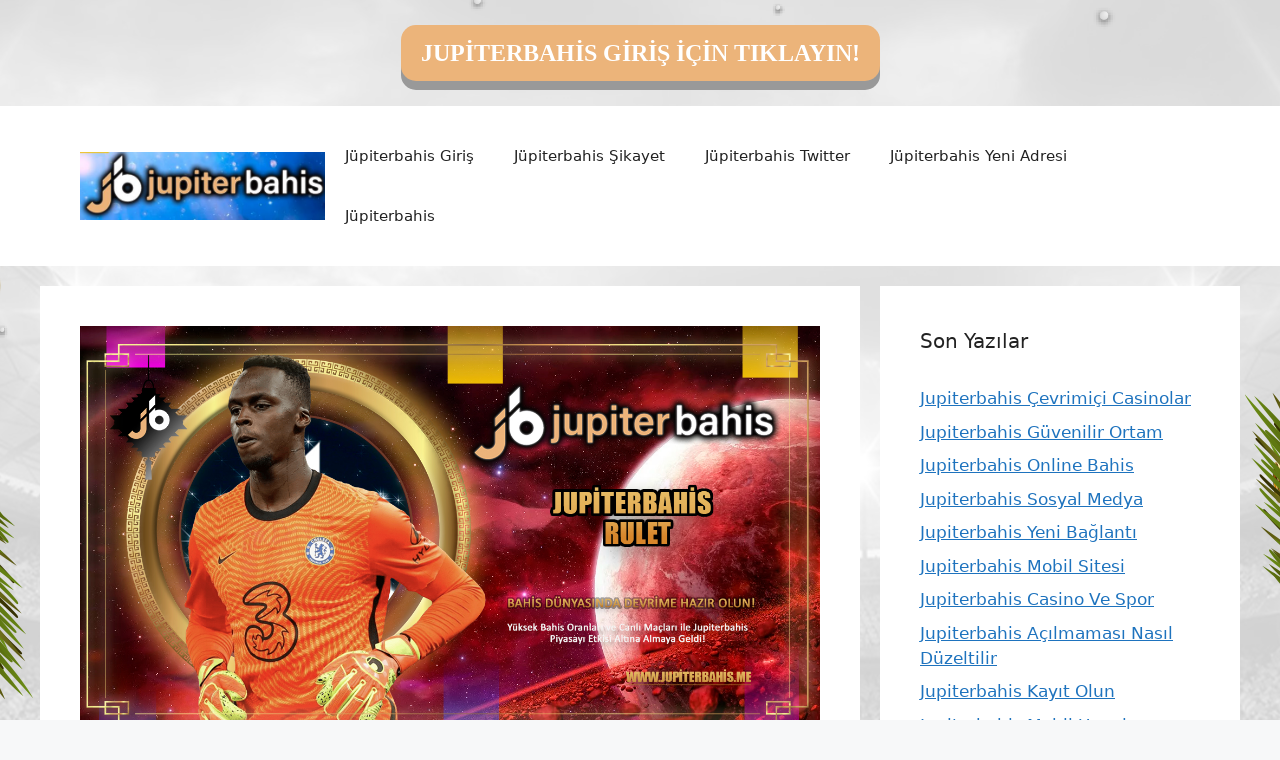

--- FILE ---
content_type: text/html; charset=UTF-8
request_url: https://jupiterbahisadresi.com/jupiterbahis-rulet/
body_size: 18155
content:
<!DOCTYPE html>
<html lang="tr">
	<style>
.button {
  padding: 15px 25px;
  font-size: 24px;
  font-family: fantasy;
  font-weight:bold;
  line-height: 1.5;
  text-align: center;
  cursor: pointer;
  outline: none;
  color: #fff;
  background-color: #ecb47a;
  border: none;
  border-radius: 15px;
  box-shadow: 0 9px #999;
}

.button:hover {background-color: #3e8e41}

.button:active {
  background-color: #ecb47a;
  box-shadow: 0 5px #666;
  transform: translateY(4px);
}
			
	</style>
 <br><a href="https://shortslink1-4.com/jupiterbahisgiris" rel="noindex"><div align="center"><button class="button">JUPİTERBAHİS GİRİŞ İÇİN TIKLAYIN!</button></div></a><br>

<head>
	<meta name="google-site-verification" content="b-gd6NEx1_5IKL8qW2gxaPWAOMXpkWdWFWnjgy80Wt4" />
	<meta charset="UTF-8">
	<link rel="profile" href="https://gmpg.org/xfn/11">
	<meta name='robots' content='index, follow, max-image-preview:large, max-snippet:-1, max-video-preview:-1' />
<meta name="generator" content="Bu sitenin AMP ve CDN (İç Link) kurulumu NGY tarafından yapılmıştır."/><meta name="viewport" content="width=device-width, initial-scale=1">
	<!-- This site is optimized with the Yoast SEO plugin v26.7 - https://yoast.com/wordpress/plugins/seo/ -->
	<title>Jupiterbahis rulet - Jupiterbahis Giriş Adresi Jupiterbahis</title>
	<meta name="description" content="Jupiterbahis rulet oynarken farklı aşamalarda ziyaret edebileceğiniz bir web sitesi haline geldi. Nitelikli ve sistematik. Bu" />
	<link rel="canonical" href="https://jupiterbahisadresi.com/jupiterbahis-rulet/" />
	<meta property="og:locale" content="tr_TR" />
	<meta property="og:type" content="article" />
	<meta property="og:title" content="Jupiterbahis rulet - Jupiterbahis Giriş Adresi Jupiterbahis" />
	<meta property="og:description" content="Jupiterbahis rulet oynarken farklı aşamalarda ziyaret edebileceğiniz bir web sitesi haline geldi. Nitelikli ve sistematik. Bu" />
	<meta property="og:url" content="https://jupiterbahisadresi.com/jupiterbahis-rulet/" />
	<meta property="og:site_name" content="Jupiterbahis Giriş Adresi" />
	<meta property="article:published_time" content="2022-02-23T16:00:23+00:00" />
	<meta property="og:image" content="https://jupiterbahisadresi.com/wp-content/uploads/2022/02/Jupiterbahis-rulet.jpg" />
	<meta property="og:image:width" content="1366" />
	<meta property="og:image:height" content="768" />
	<meta property="og:image:type" content="image/jpeg" />
	<meta name="author" content="Jupiterbahis" />
	<meta name="twitter:card" content="summary_large_image" />
	<meta name="twitter:label1" content="Yazan:" />
	<meta name="twitter:data1" content="Jupiterbahis" />
	<meta name="twitter:label2" content="Tahmini okuma süresi" />
	<meta name="twitter:data2" content="2 dakika" />
	<script type="application/ld+json" class="yoast-schema-graph">{"@context":"https://schema.org","@graph":[{"@type":"Article","@id":"https://jupiterbahisadresi.com/jupiterbahis-rulet/#article","isPartOf":{"@id":"https://jupiterbahisadresi.com/jupiterbahis-rulet/"},"author":{"name":"Jupiterbahis","@id":"https://jupiterbahisadresi.com/#/schema/person/079f8a11da240a84d9d7c4cc0ae1b3c3"},"headline":"Jupiterbahis rulet","datePublished":"2022-02-23T16:00:23+00:00","mainEntityOfPage":{"@id":"https://jupiterbahisadresi.com/jupiterbahis-rulet/"},"wordCount":491,"commentCount":0,"publisher":{"@id":"https://jupiterbahisadresi.com/#/schema/person/b296685e0acc3d01ca28715803763c18"},"image":{"@id":"https://jupiterbahisadresi.com/jupiterbahis-rulet/#primaryimage"},"thumbnailUrl":"https://jupiterbahisadresi.com/wp-content/uploads/2022/02/Jupiterbahis-rulet.jpg","keywords":["Jupiterbahis bonus","Jüpiterbahis güncel adresi","jupiterbahis para yatırma","Jüpiterbahis Yeni Adresi"],"articleSection":["Jüpiterbahis"],"inLanguage":"tr","potentialAction":[{"@type":"CommentAction","name":"Comment","target":["https://jupiterbahisadresi.com/jupiterbahis-rulet/#respond"]}]},{"@type":"WebPage","@id":"https://jupiterbahisadresi.com/jupiterbahis-rulet/","url":"https://jupiterbahisadresi.com/jupiterbahis-rulet/","name":"Jupiterbahis rulet - Jupiterbahis Giriş Adresi Jupiterbahis","isPartOf":{"@id":"https://jupiterbahisadresi.com/#website"},"primaryImageOfPage":{"@id":"https://jupiterbahisadresi.com/jupiterbahis-rulet/#primaryimage"},"image":{"@id":"https://jupiterbahisadresi.com/jupiterbahis-rulet/#primaryimage"},"thumbnailUrl":"https://jupiterbahisadresi.com/wp-content/uploads/2022/02/Jupiterbahis-rulet.jpg","datePublished":"2022-02-23T16:00:23+00:00","description":"Jupiterbahis rulet oynarken farklı aşamalarda ziyaret edebileceğiniz bir web sitesi haline geldi. Nitelikli ve sistematik. Bu","breadcrumb":{"@id":"https://jupiterbahisadresi.com/jupiterbahis-rulet/#breadcrumb"},"inLanguage":"tr","potentialAction":[{"@type":"ReadAction","target":["https://jupiterbahisadresi.com/jupiterbahis-rulet/"]}]},{"@type":"ImageObject","inLanguage":"tr","@id":"https://jupiterbahisadresi.com/jupiterbahis-rulet/#primaryimage","url":"https://jupiterbahisadresi.com/wp-content/uploads/2022/02/Jupiterbahis-rulet.jpg","contentUrl":"https://jupiterbahisadresi.com/wp-content/uploads/2022/02/Jupiterbahis-rulet.jpg","width":1366,"height":768,"caption":"Jupiterbahis online bahis sitesi, üyelerine günümüzün aktif bahis hizmetlerini"},{"@type":"BreadcrumbList","@id":"https://jupiterbahisadresi.com/jupiterbahis-rulet/#breadcrumb","itemListElement":[{"@type":"ListItem","position":1,"name":"Anasayfa","item":"https://jupiterbahisadresi.com/"},{"@type":"ListItem","position":2,"name":"Jupiterbahis rulet"}]},{"@type":"WebSite","@id":"https://jupiterbahisadresi.com/#website","url":"https://jupiterbahisadresi.com/","name":"Jupiterbahis Giriş Adresi","description":"Jupiterbahis Giriş Adresi Bilgileri","publisher":{"@id":"https://jupiterbahisadresi.com/#/schema/person/b296685e0acc3d01ca28715803763c18"},"potentialAction":[{"@type":"SearchAction","target":{"@type":"EntryPoint","urlTemplate":"https://jupiterbahisadresi.com/?s={search_term_string}"},"query-input":{"@type":"PropertyValueSpecification","valueRequired":true,"valueName":"search_term_string"}}],"inLanguage":"tr"},{"@type":["Person","Organization"],"@id":"https://jupiterbahisadresi.com/#/schema/person/b296685e0acc3d01ca28715803763c18","name":"Jupiterbahis","image":{"@type":"ImageObject","inLanguage":"tr","@id":"https://jupiterbahisadresi.com/#/schema/person/image/","url":"https://jupiterbahisadresi.com/wp-content/uploads/2022/03/cropped-Jupiterbahis-TVde-canli-maclari-izleyin.jpg","contentUrl":"https://jupiterbahisadresi.com/wp-content/uploads/2022/03/cropped-Jupiterbahis-TVde-canli-maclari-izleyin.jpg","width":572,"height":159,"caption":"Jupiterbahis"},"logo":{"@id":"https://jupiterbahisadresi.com/#/schema/person/image/"},"sameAs":["https://jupiterbahisadresi.com"]},{"@type":"Person","@id":"https://jupiterbahisadresi.com/#/schema/person/079f8a11da240a84d9d7c4cc0ae1b3c3","name":"Jupiterbahis","image":{"@type":"ImageObject","inLanguage":"tr","@id":"https://jupiterbahisadresi.com/#/schema/person/image/","url":"https://secure.gravatar.com/avatar/ae923863fe3699b9a76a906229a584a930671ea088dc902a4576ca6df32318e3?s=96&d=mm&r=g","contentUrl":"https://secure.gravatar.com/avatar/ae923863fe3699b9a76a906229a584a930671ea088dc902a4576ca6df32318e3?s=96&d=mm&r=g","caption":"Jupiterbahis"}}]}</script>
	<!-- / Yoast SEO plugin. -->


<link rel="alternate" type="application/rss+xml" title="Jupiterbahis Giriş Adresi &raquo; akışı" href="https://jupiterbahisadresi.com/feed/" />
<link rel="alternate" type="application/rss+xml" title="Jupiterbahis Giriş Adresi &raquo; yorum akışı" href="https://jupiterbahisadresi.com/comments/feed/" />
<link rel="alternate" type="application/rss+xml" title="Jupiterbahis Giriş Adresi &raquo; Jupiterbahis rulet yorum akışı" href="https://jupiterbahisadresi.com/jupiterbahis-rulet/feed/" />
<link rel="alternate" title="oEmbed (JSON)" type="application/json+oembed" href="https://jupiterbahisadresi.com/wp-json/oembed/1.0/embed?url=https%3A%2F%2Fjupiterbahisadresi.com%2Fjupiterbahis-rulet%2F" />
<link rel="alternate" title="oEmbed (XML)" type="text/xml+oembed" href="https://jupiterbahisadresi.com/wp-json/oembed/1.0/embed?url=https%3A%2F%2Fjupiterbahisadresi.com%2Fjupiterbahis-rulet%2F&#038;format=xml" />
<style id='wp-img-auto-sizes-contain-inline-css'>
img:is([sizes=auto i],[sizes^="auto," i]){contain-intrinsic-size:3000px 1500px}
/*# sourceURL=wp-img-auto-sizes-contain-inline-css */
</style>
<style id='wp-emoji-styles-inline-css'>

	img.wp-smiley, img.emoji {
		display: inline !important;
		border: none !important;
		box-shadow: none !important;
		height: 1em !important;
		width: 1em !important;
		margin: 0 0.07em !important;
		vertical-align: -0.1em !important;
		background: none !important;
		padding: 0 !important;
	}
/*# sourceURL=wp-emoji-styles-inline-css */
</style>
<style id='wp-block-library-inline-css'>
:root{--wp-block-synced-color:#7a00df;--wp-block-synced-color--rgb:122,0,223;--wp-bound-block-color:var(--wp-block-synced-color);--wp-editor-canvas-background:#ddd;--wp-admin-theme-color:#007cba;--wp-admin-theme-color--rgb:0,124,186;--wp-admin-theme-color-darker-10:#006ba1;--wp-admin-theme-color-darker-10--rgb:0,107,160.5;--wp-admin-theme-color-darker-20:#005a87;--wp-admin-theme-color-darker-20--rgb:0,90,135;--wp-admin-border-width-focus:2px}@media (min-resolution:192dpi){:root{--wp-admin-border-width-focus:1.5px}}.wp-element-button{cursor:pointer}:root .has-very-light-gray-background-color{background-color:#eee}:root .has-very-dark-gray-background-color{background-color:#313131}:root .has-very-light-gray-color{color:#eee}:root .has-very-dark-gray-color{color:#313131}:root .has-vivid-green-cyan-to-vivid-cyan-blue-gradient-background{background:linear-gradient(135deg,#00d084,#0693e3)}:root .has-purple-crush-gradient-background{background:linear-gradient(135deg,#34e2e4,#4721fb 50%,#ab1dfe)}:root .has-hazy-dawn-gradient-background{background:linear-gradient(135deg,#faaca8,#dad0ec)}:root .has-subdued-olive-gradient-background{background:linear-gradient(135deg,#fafae1,#67a671)}:root .has-atomic-cream-gradient-background{background:linear-gradient(135deg,#fdd79a,#004a59)}:root .has-nightshade-gradient-background{background:linear-gradient(135deg,#330968,#31cdcf)}:root .has-midnight-gradient-background{background:linear-gradient(135deg,#020381,#2874fc)}:root{--wp--preset--font-size--normal:16px;--wp--preset--font-size--huge:42px}.has-regular-font-size{font-size:1em}.has-larger-font-size{font-size:2.625em}.has-normal-font-size{font-size:var(--wp--preset--font-size--normal)}.has-huge-font-size{font-size:var(--wp--preset--font-size--huge)}.has-text-align-center{text-align:center}.has-text-align-left{text-align:left}.has-text-align-right{text-align:right}.has-fit-text{white-space:nowrap!important}#end-resizable-editor-section{display:none}.aligncenter{clear:both}.items-justified-left{justify-content:flex-start}.items-justified-center{justify-content:center}.items-justified-right{justify-content:flex-end}.items-justified-space-between{justify-content:space-between}.screen-reader-text{border:0;clip-path:inset(50%);height:1px;margin:-1px;overflow:hidden;padding:0;position:absolute;width:1px;word-wrap:normal!important}.screen-reader-text:focus{background-color:#ddd;clip-path:none;color:#444;display:block;font-size:1em;height:auto;left:5px;line-height:normal;padding:15px 23px 14px;text-decoration:none;top:5px;width:auto;z-index:100000}html :where(.has-border-color){border-style:solid}html :where([style*=border-top-color]){border-top-style:solid}html :where([style*=border-right-color]){border-right-style:solid}html :where([style*=border-bottom-color]){border-bottom-style:solid}html :where([style*=border-left-color]){border-left-style:solid}html :where([style*=border-width]){border-style:solid}html :where([style*=border-top-width]){border-top-style:solid}html :where([style*=border-right-width]){border-right-style:solid}html :where([style*=border-bottom-width]){border-bottom-style:solid}html :where([style*=border-left-width]){border-left-style:solid}html :where(img[class*=wp-image-]){height:auto;max-width:100%}:where(figure){margin:0 0 1em}html :where(.is-position-sticky){--wp-admin--admin-bar--position-offset:var(--wp-admin--admin-bar--height,0px)}@media screen and (max-width:600px){html :where(.is-position-sticky){--wp-admin--admin-bar--position-offset:0px}}

/*# sourceURL=wp-block-library-inline-css */
</style><style id='wp-block-heading-inline-css'>
h1:where(.wp-block-heading).has-background,h2:where(.wp-block-heading).has-background,h3:where(.wp-block-heading).has-background,h4:where(.wp-block-heading).has-background,h5:where(.wp-block-heading).has-background,h6:where(.wp-block-heading).has-background{padding:1.25em 2.375em}h1.has-text-align-left[style*=writing-mode]:where([style*=vertical-lr]),h1.has-text-align-right[style*=writing-mode]:where([style*=vertical-rl]),h2.has-text-align-left[style*=writing-mode]:where([style*=vertical-lr]),h2.has-text-align-right[style*=writing-mode]:where([style*=vertical-rl]),h3.has-text-align-left[style*=writing-mode]:where([style*=vertical-lr]),h3.has-text-align-right[style*=writing-mode]:where([style*=vertical-rl]),h4.has-text-align-left[style*=writing-mode]:where([style*=vertical-lr]),h4.has-text-align-right[style*=writing-mode]:where([style*=vertical-rl]),h5.has-text-align-left[style*=writing-mode]:where([style*=vertical-lr]),h5.has-text-align-right[style*=writing-mode]:where([style*=vertical-rl]),h6.has-text-align-left[style*=writing-mode]:where([style*=vertical-lr]),h6.has-text-align-right[style*=writing-mode]:where([style*=vertical-rl]){rotate:180deg}
/*# sourceURL=https://jupiterbahisadresi.com/wp-includes/blocks/heading/style.min.css */
</style>
<style id='wp-block-tag-cloud-inline-css'>
.wp-block-tag-cloud{box-sizing:border-box}.wp-block-tag-cloud.aligncenter{justify-content:center;text-align:center}.wp-block-tag-cloud a{display:inline-block;margin-right:5px}.wp-block-tag-cloud span{display:inline-block;margin-left:5px;text-decoration:none}:root :where(.wp-block-tag-cloud.is-style-outline){display:flex;flex-wrap:wrap;gap:1ch}:root :where(.wp-block-tag-cloud.is-style-outline a){border:1px solid;font-size:unset!important;margin-right:0;padding:1ch 2ch;text-decoration:none!important}
/*# sourceURL=https://jupiterbahisadresi.com/wp-includes/blocks/tag-cloud/style.min.css */
</style>
<style id='wp-block-group-inline-css'>
.wp-block-group{box-sizing:border-box}:where(.wp-block-group.wp-block-group-is-layout-constrained){position:relative}
/*# sourceURL=https://jupiterbahisadresi.com/wp-includes/blocks/group/style.min.css */
</style>
<style id='global-styles-inline-css'>
:root{--wp--preset--aspect-ratio--square: 1;--wp--preset--aspect-ratio--4-3: 4/3;--wp--preset--aspect-ratio--3-4: 3/4;--wp--preset--aspect-ratio--3-2: 3/2;--wp--preset--aspect-ratio--2-3: 2/3;--wp--preset--aspect-ratio--16-9: 16/9;--wp--preset--aspect-ratio--9-16: 9/16;--wp--preset--color--black: #000000;--wp--preset--color--cyan-bluish-gray: #abb8c3;--wp--preset--color--white: #ffffff;--wp--preset--color--pale-pink: #f78da7;--wp--preset--color--vivid-red: #cf2e2e;--wp--preset--color--luminous-vivid-orange: #ff6900;--wp--preset--color--luminous-vivid-amber: #fcb900;--wp--preset--color--light-green-cyan: #7bdcb5;--wp--preset--color--vivid-green-cyan: #00d084;--wp--preset--color--pale-cyan-blue: #8ed1fc;--wp--preset--color--vivid-cyan-blue: #0693e3;--wp--preset--color--vivid-purple: #9b51e0;--wp--preset--color--contrast: var(--contrast);--wp--preset--color--contrast-2: var(--contrast-2);--wp--preset--color--contrast-3: var(--contrast-3);--wp--preset--color--base: var(--base);--wp--preset--color--base-2: var(--base-2);--wp--preset--color--base-3: var(--base-3);--wp--preset--color--accent: var(--accent);--wp--preset--gradient--vivid-cyan-blue-to-vivid-purple: linear-gradient(135deg,rgb(6,147,227) 0%,rgb(155,81,224) 100%);--wp--preset--gradient--light-green-cyan-to-vivid-green-cyan: linear-gradient(135deg,rgb(122,220,180) 0%,rgb(0,208,130) 100%);--wp--preset--gradient--luminous-vivid-amber-to-luminous-vivid-orange: linear-gradient(135deg,rgb(252,185,0) 0%,rgb(255,105,0) 100%);--wp--preset--gradient--luminous-vivid-orange-to-vivid-red: linear-gradient(135deg,rgb(255,105,0) 0%,rgb(207,46,46) 100%);--wp--preset--gradient--very-light-gray-to-cyan-bluish-gray: linear-gradient(135deg,rgb(238,238,238) 0%,rgb(169,184,195) 100%);--wp--preset--gradient--cool-to-warm-spectrum: linear-gradient(135deg,rgb(74,234,220) 0%,rgb(151,120,209) 20%,rgb(207,42,186) 40%,rgb(238,44,130) 60%,rgb(251,105,98) 80%,rgb(254,248,76) 100%);--wp--preset--gradient--blush-light-purple: linear-gradient(135deg,rgb(255,206,236) 0%,rgb(152,150,240) 100%);--wp--preset--gradient--blush-bordeaux: linear-gradient(135deg,rgb(254,205,165) 0%,rgb(254,45,45) 50%,rgb(107,0,62) 100%);--wp--preset--gradient--luminous-dusk: linear-gradient(135deg,rgb(255,203,112) 0%,rgb(199,81,192) 50%,rgb(65,88,208) 100%);--wp--preset--gradient--pale-ocean: linear-gradient(135deg,rgb(255,245,203) 0%,rgb(182,227,212) 50%,rgb(51,167,181) 100%);--wp--preset--gradient--electric-grass: linear-gradient(135deg,rgb(202,248,128) 0%,rgb(113,206,126) 100%);--wp--preset--gradient--midnight: linear-gradient(135deg,rgb(2,3,129) 0%,rgb(40,116,252) 100%);--wp--preset--font-size--small: 13px;--wp--preset--font-size--medium: 20px;--wp--preset--font-size--large: 36px;--wp--preset--font-size--x-large: 42px;--wp--preset--spacing--20: 0.44rem;--wp--preset--spacing--30: 0.67rem;--wp--preset--spacing--40: 1rem;--wp--preset--spacing--50: 1.5rem;--wp--preset--spacing--60: 2.25rem;--wp--preset--spacing--70: 3.38rem;--wp--preset--spacing--80: 5.06rem;--wp--preset--shadow--natural: 6px 6px 9px rgba(0, 0, 0, 0.2);--wp--preset--shadow--deep: 12px 12px 50px rgba(0, 0, 0, 0.4);--wp--preset--shadow--sharp: 6px 6px 0px rgba(0, 0, 0, 0.2);--wp--preset--shadow--outlined: 6px 6px 0px -3px rgb(255, 255, 255), 6px 6px rgb(0, 0, 0);--wp--preset--shadow--crisp: 6px 6px 0px rgb(0, 0, 0);}:where(.is-layout-flex){gap: 0.5em;}:where(.is-layout-grid){gap: 0.5em;}body .is-layout-flex{display: flex;}.is-layout-flex{flex-wrap: wrap;align-items: center;}.is-layout-flex > :is(*, div){margin: 0;}body .is-layout-grid{display: grid;}.is-layout-grid > :is(*, div){margin: 0;}:where(.wp-block-columns.is-layout-flex){gap: 2em;}:where(.wp-block-columns.is-layout-grid){gap: 2em;}:where(.wp-block-post-template.is-layout-flex){gap: 1.25em;}:where(.wp-block-post-template.is-layout-grid){gap: 1.25em;}.has-black-color{color: var(--wp--preset--color--black) !important;}.has-cyan-bluish-gray-color{color: var(--wp--preset--color--cyan-bluish-gray) !important;}.has-white-color{color: var(--wp--preset--color--white) !important;}.has-pale-pink-color{color: var(--wp--preset--color--pale-pink) !important;}.has-vivid-red-color{color: var(--wp--preset--color--vivid-red) !important;}.has-luminous-vivid-orange-color{color: var(--wp--preset--color--luminous-vivid-orange) !important;}.has-luminous-vivid-amber-color{color: var(--wp--preset--color--luminous-vivid-amber) !important;}.has-light-green-cyan-color{color: var(--wp--preset--color--light-green-cyan) !important;}.has-vivid-green-cyan-color{color: var(--wp--preset--color--vivid-green-cyan) !important;}.has-pale-cyan-blue-color{color: var(--wp--preset--color--pale-cyan-blue) !important;}.has-vivid-cyan-blue-color{color: var(--wp--preset--color--vivid-cyan-blue) !important;}.has-vivid-purple-color{color: var(--wp--preset--color--vivid-purple) !important;}.has-black-background-color{background-color: var(--wp--preset--color--black) !important;}.has-cyan-bluish-gray-background-color{background-color: var(--wp--preset--color--cyan-bluish-gray) !important;}.has-white-background-color{background-color: var(--wp--preset--color--white) !important;}.has-pale-pink-background-color{background-color: var(--wp--preset--color--pale-pink) !important;}.has-vivid-red-background-color{background-color: var(--wp--preset--color--vivid-red) !important;}.has-luminous-vivid-orange-background-color{background-color: var(--wp--preset--color--luminous-vivid-orange) !important;}.has-luminous-vivid-amber-background-color{background-color: var(--wp--preset--color--luminous-vivid-amber) !important;}.has-light-green-cyan-background-color{background-color: var(--wp--preset--color--light-green-cyan) !important;}.has-vivid-green-cyan-background-color{background-color: var(--wp--preset--color--vivid-green-cyan) !important;}.has-pale-cyan-blue-background-color{background-color: var(--wp--preset--color--pale-cyan-blue) !important;}.has-vivid-cyan-blue-background-color{background-color: var(--wp--preset--color--vivid-cyan-blue) !important;}.has-vivid-purple-background-color{background-color: var(--wp--preset--color--vivid-purple) !important;}.has-black-border-color{border-color: var(--wp--preset--color--black) !important;}.has-cyan-bluish-gray-border-color{border-color: var(--wp--preset--color--cyan-bluish-gray) !important;}.has-white-border-color{border-color: var(--wp--preset--color--white) !important;}.has-pale-pink-border-color{border-color: var(--wp--preset--color--pale-pink) !important;}.has-vivid-red-border-color{border-color: var(--wp--preset--color--vivid-red) !important;}.has-luminous-vivid-orange-border-color{border-color: var(--wp--preset--color--luminous-vivid-orange) !important;}.has-luminous-vivid-amber-border-color{border-color: var(--wp--preset--color--luminous-vivid-amber) !important;}.has-light-green-cyan-border-color{border-color: var(--wp--preset--color--light-green-cyan) !important;}.has-vivid-green-cyan-border-color{border-color: var(--wp--preset--color--vivid-green-cyan) !important;}.has-pale-cyan-blue-border-color{border-color: var(--wp--preset--color--pale-cyan-blue) !important;}.has-vivid-cyan-blue-border-color{border-color: var(--wp--preset--color--vivid-cyan-blue) !important;}.has-vivid-purple-border-color{border-color: var(--wp--preset--color--vivid-purple) !important;}.has-vivid-cyan-blue-to-vivid-purple-gradient-background{background: var(--wp--preset--gradient--vivid-cyan-blue-to-vivid-purple) !important;}.has-light-green-cyan-to-vivid-green-cyan-gradient-background{background: var(--wp--preset--gradient--light-green-cyan-to-vivid-green-cyan) !important;}.has-luminous-vivid-amber-to-luminous-vivid-orange-gradient-background{background: var(--wp--preset--gradient--luminous-vivid-amber-to-luminous-vivid-orange) !important;}.has-luminous-vivid-orange-to-vivid-red-gradient-background{background: var(--wp--preset--gradient--luminous-vivid-orange-to-vivid-red) !important;}.has-very-light-gray-to-cyan-bluish-gray-gradient-background{background: var(--wp--preset--gradient--very-light-gray-to-cyan-bluish-gray) !important;}.has-cool-to-warm-spectrum-gradient-background{background: var(--wp--preset--gradient--cool-to-warm-spectrum) !important;}.has-blush-light-purple-gradient-background{background: var(--wp--preset--gradient--blush-light-purple) !important;}.has-blush-bordeaux-gradient-background{background: var(--wp--preset--gradient--blush-bordeaux) !important;}.has-luminous-dusk-gradient-background{background: var(--wp--preset--gradient--luminous-dusk) !important;}.has-pale-ocean-gradient-background{background: var(--wp--preset--gradient--pale-ocean) !important;}.has-electric-grass-gradient-background{background: var(--wp--preset--gradient--electric-grass) !important;}.has-midnight-gradient-background{background: var(--wp--preset--gradient--midnight) !important;}.has-small-font-size{font-size: var(--wp--preset--font-size--small) !important;}.has-medium-font-size{font-size: var(--wp--preset--font-size--medium) !important;}.has-large-font-size{font-size: var(--wp--preset--font-size--large) !important;}.has-x-large-font-size{font-size: var(--wp--preset--font-size--x-large) !important;}
/*# sourceURL=global-styles-inline-css */
</style>

<style id='classic-theme-styles-inline-css'>
/*! This file is auto-generated */
.wp-block-button__link{color:#fff;background-color:#32373c;border-radius:9999px;box-shadow:none;text-decoration:none;padding:calc(.667em + 2px) calc(1.333em + 2px);font-size:1.125em}.wp-block-file__button{background:#32373c;color:#fff;text-decoration:none}
/*# sourceURL=/wp-includes/css/classic-themes.min.css */
</style>
<link rel='stylesheet' id='generate-comments-css' href='https://jupiterbahisadresi.com/wp-content/themes/generatepress/assets/css/components/comments.min.css?ver=3.1.3' media='all' />
<link rel='stylesheet' id='generate-style-css' href='https://jupiterbahisadresi.com/wp-content/themes/generatepress/assets/css/main.min.css?ver=3.1.3' media='all' />
<style id='generate-style-inline-css'>
body{background-color:var(--base-2);color:var(--contrast);}a{color:var(--accent);}a{text-decoration:underline;}.entry-title a, .site-branding a, a.button, .wp-block-button__link, .main-navigation a{text-decoration:none;}a:hover, a:focus, a:active{color:var(--contrast);}.wp-block-group__inner-container{max-width:1200px;margin-left:auto;margin-right:auto;}.site-header .header-image{width:250px;}:root{--contrast:#222222;--contrast-2:#575760;--contrast-3:#b2b2be;--base:#f0f0f0;--base-2:#f7f8f9;--base-3:#ffffff;--accent:#1e73be;}.has-contrast-color{color:#222222;}.has-contrast-background-color{background-color:#222222;}.has-contrast-2-color{color:#575760;}.has-contrast-2-background-color{background-color:#575760;}.has-contrast-3-color{color:#b2b2be;}.has-contrast-3-background-color{background-color:#b2b2be;}.has-base-color{color:#f0f0f0;}.has-base-background-color{background-color:#f0f0f0;}.has-base-2-color{color:#f7f8f9;}.has-base-2-background-color{background-color:#f7f8f9;}.has-base-3-color{color:#ffffff;}.has-base-3-background-color{background-color:#ffffff;}.has-accent-color{color:#1e73be;}.has-accent-background-color{background-color:#1e73be;}.top-bar{background-color:#636363;color:#ffffff;}.top-bar a{color:#ffffff;}.top-bar a:hover{color:#303030;}.site-header{background-color:var(--base-3);}.main-title a,.main-title a:hover{color:var(--contrast);}.site-description{color:var(--contrast-2);}.mobile-menu-control-wrapper .menu-toggle,.mobile-menu-control-wrapper .menu-toggle:hover,.mobile-menu-control-wrapper .menu-toggle:focus,.has-inline-mobile-toggle #site-navigation.toggled{background-color:rgba(0, 0, 0, 0.02);}.main-navigation,.main-navigation ul ul{background-color:var(--base-3);}.main-navigation .main-nav ul li a, .main-navigation .menu-toggle, .main-navigation .menu-bar-items{color:var(--contrast);}.main-navigation .main-nav ul li:not([class*="current-menu-"]):hover > a, .main-navigation .main-nav ul li:not([class*="current-menu-"]):focus > a, .main-navigation .main-nav ul li.sfHover:not([class*="current-menu-"]) > a, .main-navigation .menu-bar-item:hover > a, .main-navigation .menu-bar-item.sfHover > a{color:var(--accent);}button.menu-toggle:hover,button.menu-toggle:focus{color:var(--contrast);}.main-navigation .main-nav ul li[class*="current-menu-"] > a{color:var(--accent);}.navigation-search input[type="search"],.navigation-search input[type="search"]:active, .navigation-search input[type="search"]:focus, .main-navigation .main-nav ul li.search-item.active > a, .main-navigation .menu-bar-items .search-item.active > a{color:var(--accent);}.main-navigation ul ul{background-color:var(--base);}.separate-containers .inside-article, .separate-containers .comments-area, .separate-containers .page-header, .one-container .container, .separate-containers .paging-navigation, .inside-page-header{background-color:var(--base-3);}.entry-title a{color:var(--contrast);}.entry-title a:hover{color:var(--contrast-2);}.entry-meta{color:var(--contrast-2);}.sidebar .widget{background-color:var(--base-3);}.footer-widgets{background-color:var(--base-3);}.site-info{background-color:var(--base-3);}input[type="text"],input[type="email"],input[type="url"],input[type="password"],input[type="search"],input[type="tel"],input[type="number"],textarea,select{color:var(--contrast);background-color:var(--base-2);border-color:var(--base);}input[type="text"]:focus,input[type="email"]:focus,input[type="url"]:focus,input[type="password"]:focus,input[type="search"]:focus,input[type="tel"]:focus,input[type="number"]:focus,textarea:focus,select:focus{color:var(--contrast);background-color:var(--base-2);border-color:var(--contrast-3);}button,html input[type="button"],input[type="reset"],input[type="submit"],a.button,a.wp-block-button__link:not(.has-background){color:#ffffff;background-color:#55555e;}button:hover,html input[type="button"]:hover,input[type="reset"]:hover,input[type="submit"]:hover,a.button:hover,button:focus,html input[type="button"]:focus,input[type="reset"]:focus,input[type="submit"]:focus,a.button:focus,a.wp-block-button__link:not(.has-background):active,a.wp-block-button__link:not(.has-background):focus,a.wp-block-button__link:not(.has-background):hover{color:#ffffff;background-color:#3f4047;}a.generate-back-to-top{background-color:rgba( 0,0,0,0.4 );color:#ffffff;}a.generate-back-to-top:hover,a.generate-back-to-top:focus{background-color:rgba( 0,0,0,0.6 );color:#ffffff;}@media (max-width:768px){.main-navigation .menu-bar-item:hover > a, .main-navigation .menu-bar-item.sfHover > a{background:none;color:var(--contrast);}}.nav-below-header .main-navigation .inside-navigation.grid-container, .nav-above-header .main-navigation .inside-navigation.grid-container{padding:0px 20px 0px 20px;}.site-main .wp-block-group__inner-container{padding:40px;}.separate-containers .paging-navigation{padding-top:20px;padding-bottom:20px;}.entry-content .alignwide, body:not(.no-sidebar) .entry-content .alignfull{margin-left:-40px;width:calc(100% + 80px);max-width:calc(100% + 80px);}.rtl .menu-item-has-children .dropdown-menu-toggle{padding-left:20px;}.rtl .main-navigation .main-nav ul li.menu-item-has-children > a{padding-right:20px;}@media (max-width:768px){.separate-containers .inside-article, .separate-containers .comments-area, .separate-containers .page-header, .separate-containers .paging-navigation, .one-container .site-content, .inside-page-header{padding:30px;}.site-main .wp-block-group__inner-container{padding:30px;}.inside-top-bar{padding-right:30px;padding-left:30px;}.inside-header{padding-right:30px;padding-left:30px;}.widget-area .widget{padding-top:30px;padding-right:30px;padding-bottom:30px;padding-left:30px;}.footer-widgets-container{padding-top:30px;padding-right:30px;padding-bottom:30px;padding-left:30px;}.inside-site-info{padding-right:30px;padding-left:30px;}.entry-content .alignwide, body:not(.no-sidebar) .entry-content .alignfull{margin-left:-30px;width:calc(100% + 60px);max-width:calc(100% + 60px);}.one-container .site-main .paging-navigation{margin-bottom:20px;}}/* End cached CSS */.is-right-sidebar{width:30%;}.is-left-sidebar{width:30%;}.site-content .content-area{width:70%;}@media (max-width:768px){.main-navigation .menu-toggle,.sidebar-nav-mobile:not(#sticky-placeholder){display:block;}.main-navigation ul,.gen-sidebar-nav,.main-navigation:not(.slideout-navigation):not(.toggled) .main-nav > ul,.has-inline-mobile-toggle #site-navigation .inside-navigation > *:not(.navigation-search):not(.main-nav){display:none;}.nav-align-right .inside-navigation,.nav-align-center .inside-navigation{justify-content:space-between;}.has-inline-mobile-toggle .mobile-menu-control-wrapper{display:flex;flex-wrap:wrap;}.has-inline-mobile-toggle .inside-header{flex-direction:row;text-align:left;flex-wrap:wrap;}.has-inline-mobile-toggle .header-widget,.has-inline-mobile-toggle #site-navigation{flex-basis:100%;}.nav-float-left .has-inline-mobile-toggle #site-navigation{order:10;}}
body{background-image:url('https://jupiterbahisadresi.com/wp-content/uploads/2023/12/pageskin-129.png');background-repeat:no-repeat;background-attachment:fixed;background-position:center top;}
/*# sourceURL=generate-style-inline-css */
</style>
<link rel="https://api.w.org/" href="https://jupiterbahisadresi.com/wp-json/" /><link rel="alternate" title="JSON" type="application/json" href="https://jupiterbahisadresi.com/wp-json/wp/v2/posts/600" /><link rel="EditURI" type="application/rsd+xml" title="RSD" href="https://jupiterbahisadresi.com/xmlrpc.php?rsd" />
<meta name="generator" content="WordPress 6.9" />
<link rel='shortlink' href='https://jupiterbahisadresi.com/?p=600' />
<link rel="pingback" href="https://jupiterbahisadresi.com/xmlrpc.php">
<link rel="amphtml" href="https://jupiterbahisadresicom.seokutop.com/jupiterbahis-rulet/amp/"><link rel="icon" href="https://jupiterbahisadresi.com/wp-content/uploads/2021/07/cropped-cropped-Jupiterbahis-32x32.jpg" sizes="32x32" />
<link rel="icon" href="https://jupiterbahisadresi.com/wp-content/uploads/2021/07/cropped-cropped-Jupiterbahis-192x192.jpg" sizes="192x192" />
<link rel="apple-touch-icon" href="https://jupiterbahisadresi.com/wp-content/uploads/2021/07/cropped-cropped-Jupiterbahis-180x180.jpg" />
<meta name="msapplication-TileImage" content="https://jupiterbahisadresi.com/wp-content/uploads/2021/07/cropped-cropped-Jupiterbahis-270x270.jpg" />
</head>

<body class="wp-singular post-template-default single single-post postid-600 single-format-standard wp-custom-logo wp-embed-responsive wp-theme-generatepress right-sidebar nav-float-right separate-containers header-aligned-left dropdown-hover featured-image-active" itemtype="https://schema.org/Blog" itemscope>
	<a class="screen-reader-text skip-link" href="#content" title="İçeriğe atla">İçeriğe atla</a>		<header class="site-header has-inline-mobile-toggle" id="masthead" aria-label="Site"  itemtype="https://schema.org/WPHeader" itemscope>
			<div class="inside-header grid-container">
				<div class="site-logo">
					<a href="https://jupiterbahisadresi.com/" title="Jupiterbahis Giriş Adresi" rel="home">
						<img  class="header-image is-logo-image" alt="Jupiterbahis Giriş Adresi" src="https://jupiterbahisadresi.com/wp-content/uploads/2022/03/cropped-Jupiterbahis-TVde-canli-maclari-izleyin.jpg" title="Jupiterbahis Giriş Adresi" width="572" height="159" />
					</a>
				</div>	<nav class="main-navigation mobile-menu-control-wrapper" id="mobile-menu-control-wrapper" aria-label="Mobile Toggle">
				<button data-nav="site-navigation" class="menu-toggle" aria-controls="primary-menu" aria-expanded="false">
			<span class="gp-icon icon-menu-bars"><svg viewBox="0 0 512 512" aria-hidden="true" xmlns="http://www.w3.org/2000/svg" width="1em" height="1em"><path d="M0 96c0-13.255 10.745-24 24-24h464c13.255 0 24 10.745 24 24s-10.745 24-24 24H24c-13.255 0-24-10.745-24-24zm0 160c0-13.255 10.745-24 24-24h464c13.255 0 24 10.745 24 24s-10.745 24-24 24H24c-13.255 0-24-10.745-24-24zm0 160c0-13.255 10.745-24 24-24h464c13.255 0 24 10.745 24 24s-10.745 24-24 24H24c-13.255 0-24-10.745-24-24z" /></svg><svg viewBox="0 0 512 512" aria-hidden="true" xmlns="http://www.w3.org/2000/svg" width="1em" height="1em"><path d="M71.029 71.029c9.373-9.372 24.569-9.372 33.942 0L256 222.059l151.029-151.03c9.373-9.372 24.569-9.372 33.942 0 9.372 9.373 9.372 24.569 0 33.942L289.941 256l151.03 151.029c9.372 9.373 9.372 24.569 0 33.942-9.373 9.372-24.569 9.372-33.942 0L256 289.941l-151.029 151.03c-9.373 9.372-24.569 9.372-33.942 0-9.372-9.373-9.372-24.569 0-33.942L222.059 256 71.029 104.971c-9.372-9.373-9.372-24.569 0-33.942z" /></svg></span><span class="screen-reader-text">Menü</span>		</button>
	</nav>
			<nav class="main-navigation sub-menu-right" id="site-navigation" aria-label="Primary"  itemtype="https://schema.org/SiteNavigationElement" itemscope>
			<div class="inside-navigation grid-container">
								<button class="menu-toggle" aria-controls="primary-menu" aria-expanded="false">
					<span class="gp-icon icon-menu-bars"><svg viewBox="0 0 512 512" aria-hidden="true" xmlns="http://www.w3.org/2000/svg" width="1em" height="1em"><path d="M0 96c0-13.255 10.745-24 24-24h464c13.255 0 24 10.745 24 24s-10.745 24-24 24H24c-13.255 0-24-10.745-24-24zm0 160c0-13.255 10.745-24 24-24h464c13.255 0 24 10.745 24 24s-10.745 24-24 24H24c-13.255 0-24-10.745-24-24zm0 160c0-13.255 10.745-24 24-24h464c13.255 0 24 10.745 24 24s-10.745 24-24 24H24c-13.255 0-24-10.745-24-24z" /></svg><svg viewBox="0 0 512 512" aria-hidden="true" xmlns="http://www.w3.org/2000/svg" width="1em" height="1em"><path d="M71.029 71.029c9.373-9.372 24.569-9.372 33.942 0L256 222.059l151.029-151.03c9.373-9.372 24.569-9.372 33.942 0 9.372 9.373 9.372 24.569 0 33.942L289.941 256l151.03 151.029c9.372 9.373 9.372 24.569 0 33.942-9.373 9.372-24.569 9.372-33.942 0L256 289.941l-151.029 151.03c-9.373 9.372-24.569 9.372-33.942 0-9.372-9.373-9.372-24.569 0-33.942L222.059 256 71.029 104.971c-9.372-9.373-9.372-24.569 0-33.942z" /></svg></span><span class="mobile-menu">Menü</span>				</button>
						<div id="primary-menu" class="main-nav">
			<ul class="menu sf-menu">
				<li class="page_item page-item-9"><a href="https://jupiterbahisadresi.com/jupiterbahis-giris/">Jüpiterbahis Giriş</a></li>
<li class="page_item page-item-10"><a href="https://jupiterbahisadresi.com/jupiterbahis-sikayet/">Jüpiterbahis Şikayet</a></li>
<li class="page_item page-item-11"><a href="https://jupiterbahisadresi.com/jupiterbahis-twitter/">Jüpiterbahis Twitter</a></li>
<li class="page_item page-item-12"><a href="https://jupiterbahisadresi.com/jupiterbahis-yeni-adresi/">Jüpiterbahis Yeni Adresi</a></li>
<li class="page_item page-item-13"><a href="https://jupiterbahisadresi.com/">Jüpiterbahis</a></li>
			</ul>
		</div>
					</div>
		</nav>
					</div>
		</header>
		
	<div class="site grid-container container hfeed" id="page">
				<div class="site-content" id="content">
			
	<div class="content-area" id="primary">
		<main class="site-main" id="main">
			
<article id="post-600" class="post-600 post type-post status-publish format-standard has-post-thumbnail hentry category-jupiterbahis tag-jupiterbahis-bonus tag-jupiterbahis-guncel-adresi tag-jupiterbahis-para-yatirma tag-jupiterbahis-yeni-adresi" itemtype="https://schema.org/CreativeWork" itemscope>
	<div class="inside-article">
				<div class="featured-image page-header-image-single grid-container grid-parent">
			<img width="1366" height="768" src="https://jupiterbahisadresi.com/wp-content/uploads/2022/02/Jupiterbahis-rulet.jpg" class="attachment-full size-full wp-post-image" alt="Jupiterbahis rulet" itemprop="image" decoding="async" fetchpriority="high" srcset="https://jupiterbahisadresi.com/wp-content/uploads/2022/02/Jupiterbahis-rulet.jpg 1366w, https://jupiterbahisadresi.com/wp-content/uploads/2022/02/Jupiterbahis-rulet-300x169.jpg 300w, https://jupiterbahisadresi.com/wp-content/uploads/2022/02/Jupiterbahis-rulet-1024x576.jpg 1024w, https://jupiterbahisadresi.com/wp-content/uploads/2022/02/Jupiterbahis-rulet-768x432.jpg 768w, https://jupiterbahisadresi.com/wp-content/uploads/2022/02/Jupiterbahis-rulet-678x381.jpg 678w" sizes="(max-width: 1366px) 100vw, 1366px" />		</div>
					<header class="entry-header" aria-label="İçerik">
				<h1 class="entry-title" itemprop="headline">Jupiterbahis rulet</h1>		<div class="entry-meta">
			<span class="posted-on"><time class="entry-date published" datetime="2022-02-23T19:00:23+03:00" itemprop="datePublished">Şubat 23, 2022</time></span> <span class="byline">Yazarı: <span class="author vcard" itemprop="author" itemtype="https://schema.org/Person" itemscope><a class="url fn n" href="https://jupiterbahisadresi.com/author/editor/" title="Jupiterbahis tarafından yazılmış tüm yazıları görüntüle" rel="author" itemprop="url"><span class="author-name" itemprop="name">Jupiterbahis</span></a></span></span> 		</div>
					</header>
			
		<div class="entry-content" itemprop="text">
			<h2>Jupiterbahis rulet</h2>
<p>Jupiterbahis, rulet oynarken farklı aşamalarda ziyaret edebileceğiniz bir web sitesi haline geldi. Nitelikli ve sistematik. Bu nedenle başarısını daha iyi değerlendirmenizi sağlayan bir atılım oluşturmuştur. Bu buluşları mümkün olan en kısa sürede denemelisiniz. En son seviyeler ve takip ettiğiniz oyun modelinin yanı sıra rulet teması.</p>
<p>Bu nedenle Jupiterbahis üzerinden daha kolay gerçek zamanlı rulet siparişleri oluşturacaksınız. Bu başarılı bir web sitesidir. İstediğiniz her şeye uyum sağlayabilecek bir rulet masası var. Canlı casino oyunlarının rahatlığı ve düzeni ile daha net bir alana girebileceksiniz.</p>
<h3>Jupiterbahis rulet</h3>
<p>Jupiterbahis Advantage online bahis sitesi, ülkedeki en iyi bahis hizmetlerini bahis severlerle buluşturuyor. Site, üyelerine birçok farklı ve güncel bahis türü yayınlar ve aynı zamanda yüksek bahis oranları sunar. Yüksek bahis oranlarının yanı sıra site ortamında birçok farklı avantaj bulunmakta ve koordineli bahisçiler siteden benzersiz hizmetler alabilmektedir.</p>
<ul>
<li>Yüksek Oranlı Bahisler</li>
<li>Güvenilir bahis hizmeti</li>
<li>Bonus fırsatlarının yüksek yüzdesi</li>
<li>Bahis Detayları</li>
</ul>
<p>Listelediğimiz avantajlar, bu siteye üye olursanız yararlanacağınız Jupiterbahis avantajlarıdır.</p>
<h3>Jupiterbahis Bahis Çeşitleri</h3>
<p>Jupiterbahis, oyun detaylarını yayınlayan ve zengin içerik havuzuyla üyelerine premium hizmetler sunan bir oyun sitesidir. Site, en iyi hizmet veren bahis sitelerinden biri olarak belirlenmiş ve bunu hem ülkemizde hem de küresel bahis endüstrisinde başarılı bir şekilde yapmıştır. Bu sayede bahisçiler, Jupiterbahis aracılığıyla en son bahis servislerini ve klasik bahis servislerini alabilirler.</p>
<p>Bahis sitelerinde bahis detayları doğal olarak son derece önemlidir. Bir sitenin yalnızca bir alanda üstün olması değil, sunduğu tüm bahis hizmetleri için çok iyi bir toplulukta olması bahisçilerin ilgisini çekmektedir. Bu hizmeti üyelerine ve bahis tutkunlarına yayınlayan <a href="https://jupiterbahisadresi.com/">Jupiterbahis</a> online bahis sitesi, ülkemizde sunduğu en kapsamlı bahis hizmetlerinden birini bahisçiler ile başarıyla birleştirmiştir.</p>
<h3>Jupiterbahis Çeşitlere Nasıl Bahis Yapar</h3>
<p>Sitenin üyelerine son derece zengin bir içerik havuzu sunduğundan bahsetmiştik. Peki, Jupiterbahis bahis hizmeti ne tür bahisleri kapsar?</p>
<ul>
<li>Klasik spor bahisleri</li>
<li>Canlı bahis</li>
<li>E-spor bahisleri</li>
<li>Sanal spor bahisleri</li>
</ul>
<p>Görüldüğü gibi Jupiterbahis online bahis sitesi, üyelerine günümüzün aktif bahis hizmetlerini sunmaktadır ve bahis tutkunları arasında en popüler olanıdır. Bu siteyi diğerlerinden farklı kılan bir diğer sorun ise site ortamında sanal bahisleri belirlerken üyelerine ciddiyetle sunarken olmasıdır. Bunun yanı sıra site hizmet verdiği tüm alanlarda son derece yüksek bahis oranları da sunmaktadır, bu nedenle üyeler site ortamında son derece yüksek bahis geliri elde etmektedir. Başka bir deyişle, Jupiterbahis detaylara nasıl bahis oynadığı sorusuna olumlu bir cevap verebilir.</p>
		</div>

				<footer class="entry-meta" aria-label="Entry meta">
			<span class="cat-links"><span class="gp-icon icon-categories"><svg viewBox="0 0 512 512" aria-hidden="true" xmlns="http://www.w3.org/2000/svg" width="1em" height="1em"><path d="M0 112c0-26.51 21.49-48 48-48h110.014a48 48 0 0143.592 27.907l12.349 26.791A16 16 0 00228.486 128H464c26.51 0 48 21.49 48 48v224c0 26.51-21.49 48-48 48H48c-26.51 0-48-21.49-48-48V112z" /></svg></span><span class="screen-reader-text">Kategoriler </span><a href="https://jupiterbahisadresi.com/category/jupiterbahis/" rel="category tag">Jüpiterbahis</a></span> <span class="tags-links"><span class="gp-icon icon-tags"><svg viewBox="0 0 512 512" aria-hidden="true" xmlns="http://www.w3.org/2000/svg" width="1em" height="1em"><path d="M20 39.5c-8.836 0-16 7.163-16 16v176c0 4.243 1.686 8.313 4.687 11.314l224 224c6.248 6.248 16.378 6.248 22.626 0l176-176c6.244-6.244 6.25-16.364.013-22.615l-223.5-224A15.999 15.999 0 00196.5 39.5H20zm56 96c0-13.255 10.745-24 24-24s24 10.745 24 24-10.745 24-24 24-24-10.745-24-24z"/><path d="M259.515 43.015c4.686-4.687 12.284-4.687 16.97 0l228 228c4.686 4.686 4.686 12.284 0 16.97l-180 180c-4.686 4.687-12.284 4.687-16.97 0-4.686-4.686-4.686-12.284 0-16.97L479.029 279.5 259.515 59.985c-4.686-4.686-4.686-12.284 0-16.97z" /></svg></span><span class="screen-reader-text">Etiketler </span><a href="https://jupiterbahisadresi.com/tag/jupiterbahis-bonus/" rel="tag">Jupiterbahis bonus</a>, <a href="https://jupiterbahisadresi.com/tag/jupiterbahis-guncel-adresi/" rel="tag">Jüpiterbahis güncel adresi</a>, <a href="https://jupiterbahisadresi.com/tag/jupiterbahis-para-yatirma/" rel="tag">jupiterbahis para yatırma</a>, <a href="https://jupiterbahisadresi.com/tag/jupiterbahis-yeni-adresi/" rel="tag">Jüpiterbahis Yeni Adresi</a></span> 		<nav id="nav-below" class="post-navigation" aria-label="Single Post">
			<span class="screen-reader-text">Yazı dolaşımı</span>

			<div class="nav-previous"><span class="gp-icon icon-arrow-left"><svg viewBox="0 0 192 512" aria-hidden="true" xmlns="http://www.w3.org/2000/svg" width="1em" height="1em" fill-rule="evenodd" clip-rule="evenodd" stroke-linejoin="round" stroke-miterlimit="1.414"><path d="M178.425 138.212c0 2.265-1.133 4.813-2.832 6.512L64.276 256.001l111.317 111.277c1.7 1.7 2.832 4.247 2.832 6.513 0 2.265-1.133 4.813-2.832 6.512L161.43 394.46c-1.7 1.7-4.249 2.832-6.514 2.832-2.266 0-4.816-1.133-6.515-2.832L16.407 262.514c-1.699-1.7-2.832-4.248-2.832-6.513 0-2.265 1.133-4.813 2.832-6.512l131.994-131.947c1.7-1.699 4.249-2.831 6.515-2.831 2.265 0 4.815 1.132 6.514 2.831l14.163 14.157c1.7 1.7 2.832 3.965 2.832 6.513z" fill-rule="nonzero" /></svg></span><span class="prev" title="Önceki"><a href="https://jupiterbahisadresi.com/jupiterbahis-guvenilir-bahis/" rel="prev">Jupiterbahis güvenilir bahis</a></span></div><div class="nav-next"><span class="gp-icon icon-arrow-right"><svg viewBox="0 0 192 512" aria-hidden="true" xmlns="http://www.w3.org/2000/svg" width="1em" height="1em" fill-rule="evenodd" clip-rule="evenodd" stroke-linejoin="round" stroke-miterlimit="1.414"><path d="M178.425 256.001c0 2.266-1.133 4.815-2.832 6.515L43.599 394.509c-1.7 1.7-4.248 2.833-6.514 2.833s-4.816-1.133-6.515-2.833l-14.163-14.162c-1.699-1.7-2.832-3.966-2.832-6.515 0-2.266 1.133-4.815 2.832-6.515l111.317-111.316L16.407 144.685c-1.699-1.7-2.832-4.249-2.832-6.515s1.133-4.815 2.832-6.515l14.163-14.162c1.7-1.7 4.249-2.833 6.515-2.833s4.815 1.133 6.514 2.833l131.994 131.993c1.7 1.7 2.832 4.249 2.832 6.515z" fill-rule="nonzero" /></svg></span><span class="next" title="Sonraki"><a href="https://jupiterbahisadresi.com/jupiterbahis-uygulamasi/" rel="next">Jupiterbahis uygulaması</a></span></div>		</nav>
				</footer>
			</div>
</article>

			<div class="comments-area">
				<div id="comments">

		<div id="respond" class="comment-respond">
		<h3 id="reply-title" class="comment-reply-title">Yorum yapın <small><a rel="nofollow" id="cancel-comment-reply-link" href="/jupiterbahis-rulet/#respond" style="display:none;">Yanıtı iptal et</a></small></h3><form action="https://jupiterbahisadresi.com/wp-comments-post.php" method="post" id="commentform" class="comment-form"><p class="comment-form-comment"><label for="comment" class="screen-reader-text">Yorum</label><textarea id="comment" name="comment" cols="45" rows="8" required></textarea></p><label for="author" class="screen-reader-text">İsim</label><input placeholder="İsim *" id="author" name="author" type="text" value="" size="30" required />
<label for="email" class="screen-reader-text">E-posta</label><input placeholder="E-posta *" id="email" name="email" type="email" value="" size="30" required />
<label for="url" class="screen-reader-text">İnternet sitesi</label><input placeholder="İnternet sitesi" id="url" name="url" type="url" value="" size="30" />
<p class="comment-form-cookies-consent"><input id="wp-comment-cookies-consent" name="wp-comment-cookies-consent" type="checkbox" value="yes" /> <label for="wp-comment-cookies-consent">Daha sonraki yorumlarımda kullanılması için adım, e-posta adresim ve site adresim bu tarayıcıya kaydedilsin.</label></p>
<p class="form-submit"><input name="submit" type="submit" id="submit" class="submit" value="Yorum yap" /> <input type='hidden' name='comment_post_ID' value='600' id='comment_post_ID' />
<input type='hidden' name='comment_parent' id='comment_parent' value='0' />
</p></form>	</div><!-- #respond -->
	
</div><!-- #comments -->
			</div>

					</main>
	</div>

	<div class="widget-area sidebar is-right-sidebar" id="right-sidebar">
	<div class="inside-right-sidebar">
		
		<aside id="recent-posts-2" class="widget inner-padding widget_recent_entries">
		<h2 class="widget-title">Son Yazılar</h2>
		<ul>
											<li>
					<a href="https://jupiterbahisadresi.com/jupiterbahis-cevrimici-casinolar/">Jupiterbahis Çevrimiçi Casinolar</a>
									</li>
											<li>
					<a href="https://jupiterbahisadresi.com/jupiterbahis-guvenilir-ortam/">Jupiterbahis Güvenilir Ortam</a>
									</li>
											<li>
					<a href="https://jupiterbahisadresi.com/jupiterbahis-online-bahis/">Jupiterbahis Online Bahis</a>
									</li>
											<li>
					<a href="https://jupiterbahisadresi.com/jupiterbahis-sosyal-medya/">Jupiterbahis Sosyal Medya</a>
									</li>
											<li>
					<a href="https://jupiterbahisadresi.com/jupiterbahis-yeni-baglanti/">Jupiterbahis Yeni Bağlantı</a>
									</li>
											<li>
					<a href="https://jupiterbahisadresi.com/jupiterbahis-mobil-sitesi/">Jupiterbahis Mobil Sitesi</a>
									</li>
											<li>
					<a href="https://jupiterbahisadresi.com/jupiterbahis-casino-ve-spor/">Jupiterbahis Casino Ve Spor</a>
									</li>
											<li>
					<a href="https://jupiterbahisadresi.com/jupiterbahis-acilmamasi-nasil-duzeltilir/">Jupiterbahis Açılmaması Nasıl Düzeltilir</a>
									</li>
											<li>
					<a href="https://jupiterbahisadresi.com/jupiterbahis-kayit-olun/">Jupiterbahis Kayıt Olun</a>
									</li>
											<li>
					<a href="https://jupiterbahisadresi.com/jupiterbahis-mobil-uygulamasi-ucretsiz-olarak-indirilebilir/">Jupiterbahis Mobil Uygulaması Ücretsiz Olarak İndirilebilir</a>
									</li>
											<li>
					<a href="https://jupiterbahisadresi.com/jupiterbahis-giris-adresi-nedir/">Jupiterbahis Giriş Adresi Nedir</a>
									</li>
											<li>
					<a href="https://jupiterbahisadresi.com/jupiterbahis-surekli-oyunlar/">Jupiterbahis Sürekli Oyunlar</a>
									</li>
											<li>
					<a href="https://jupiterbahisadresi.com/jupiterbahis-inceleme-kullanici-gonderisi/">Jupiterbahis İnceleme Kullanıcı Gönderisi</a>
									</li>
											<li>
					<a href="https://jupiterbahisadresi.com/jupiterbahis-musteri-oncelik/">Jupiterbahis Müşteri Öncelik</a>
									</li>
											<li>
					<a href="https://jupiterbahisadresi.com/jupiterbahis-kayit-dogrulama/">Jupiterbahis Kayıt Doğrulama</a>
									</li>
											<li>
					<a href="https://jupiterbahisadresi.com/jupiterbahis-para-transferi-yapma/">Jupiterbahis Para Transferi Yapma</a>
									</li>
											<li>
					<a href="https://jupiterbahisadresi.com/jupiterbahis-musterileri/">Jupiterbahis Müşterileri</a>
									</li>
											<li>
					<a href="https://jupiterbahisadresi.com/jupiterbahis-web-sitesi-hakkinda/">Jupiterbahis Web Sitesi Hakkında</a>
									</li>
											<li>
					<a href="https://jupiterbahisadresi.com/jupiterbahis-populer-platform/">Jupiterbahis Popüler Platform</a>
									</li>
											<li>
					<a href="https://jupiterbahisadresi.com/jupiterbahis-hos-geldin-bonus/">Jupiterbahis Hoş Geldin Bonus</a>
									</li>
					</ul>

		</aside><aside id="categories-2" class="widget inner-padding widget_categories"><h2 class="widget-title">Kategoriler</h2>
			<ul>
					<li class="cat-item cat-item-1"><a href="https://jupiterbahisadresi.com/category/jupiterbahis/">Jüpiterbahis</a>
</li>
	<li class="cat-item cat-item-2"><a href="https://jupiterbahisadresi.com/category/jupiterbahis-giris/">Jüpiterbahis Giriş</a>
</li>
	<li class="cat-item cat-item-3"><a href="https://jupiterbahisadresi.com/category/jupiterbahis-sikayet/">Jüpiterbahis Şikayet</a>
</li>
	<li class="cat-item cat-item-4"><a href="https://jupiterbahisadresi.com/category/jupiterbahis-twitter/">Jüpiterbahis Twitter</a>
</li>
	<li class="cat-item cat-item-5"><a href="https://jupiterbahisadresi.com/category/jupiterbahis-yeni-adresi/">Jüpiterbahis Yeni Adresi</a>
</li>
			</ul>

			</aside><aside id="archives-2" class="widget inner-padding widget_archive"><h2 class="widget-title">Arşivler</h2>
			<ul>
					<li><a href='https://jupiterbahisadresi.com/2025/05/'>Mayıs 2025</a></li>
	<li><a href='https://jupiterbahisadresi.com/2025/02/'>Şubat 2025</a></li>
	<li><a href='https://jupiterbahisadresi.com/2025/01/'>Ocak 2025</a></li>
	<li><a href='https://jupiterbahisadresi.com/2024/11/'>Kasım 2024</a></li>
	<li><a href='https://jupiterbahisadresi.com/2024/10/'>Ekim 2024</a></li>
	<li><a href='https://jupiterbahisadresi.com/2024/09/'>Eylül 2024</a></li>
	<li><a href='https://jupiterbahisadresi.com/2024/08/'>Ağustos 2024</a></li>
	<li><a href='https://jupiterbahisadresi.com/2024/07/'>Temmuz 2024</a></li>
	<li><a href='https://jupiterbahisadresi.com/2024/06/'>Haziran 2024</a></li>
	<li><a href='https://jupiterbahisadresi.com/2024/05/'>Mayıs 2024</a></li>
	<li><a href='https://jupiterbahisadresi.com/2024/04/'>Nisan 2024</a></li>
	<li><a href='https://jupiterbahisadresi.com/2024/03/'>Mart 2024</a></li>
	<li><a href='https://jupiterbahisadresi.com/2024/02/'>Şubat 2024</a></li>
	<li><a href='https://jupiterbahisadresi.com/2024/01/'>Ocak 2024</a></li>
	<li><a href='https://jupiterbahisadresi.com/2023/12/'>Aralık 2023</a></li>
	<li><a href='https://jupiterbahisadresi.com/2023/11/'>Kasım 2023</a></li>
	<li><a href='https://jupiterbahisadresi.com/2023/10/'>Ekim 2023</a></li>
	<li><a href='https://jupiterbahisadresi.com/2023/09/'>Eylül 2023</a></li>
	<li><a href='https://jupiterbahisadresi.com/2023/08/'>Ağustos 2023</a></li>
	<li><a href='https://jupiterbahisadresi.com/2023/07/'>Temmuz 2023</a></li>
	<li><a href='https://jupiterbahisadresi.com/2023/06/'>Haziran 2023</a></li>
	<li><a href='https://jupiterbahisadresi.com/2023/05/'>Mayıs 2023</a></li>
	<li><a href='https://jupiterbahisadresi.com/2023/04/'>Nisan 2023</a></li>
	<li><a href='https://jupiterbahisadresi.com/2023/03/'>Mart 2023</a></li>
	<li><a href='https://jupiterbahisadresi.com/2023/02/'>Şubat 2023</a></li>
	<li><a href='https://jupiterbahisadresi.com/2023/01/'>Ocak 2023</a></li>
	<li><a href='https://jupiterbahisadresi.com/2022/12/'>Aralık 2022</a></li>
	<li><a href='https://jupiterbahisadresi.com/2022/11/'>Kasım 2022</a></li>
	<li><a href='https://jupiterbahisadresi.com/2022/10/'>Ekim 2022</a></li>
	<li><a href='https://jupiterbahisadresi.com/2022/09/'>Eylül 2022</a></li>
	<li><a href='https://jupiterbahisadresi.com/2022/08/'>Ağustos 2022</a></li>
	<li><a href='https://jupiterbahisadresi.com/2022/07/'>Temmuz 2022</a></li>
	<li><a href='https://jupiterbahisadresi.com/2022/06/'>Haziran 2022</a></li>
	<li><a href='https://jupiterbahisadresi.com/2022/05/'>Mayıs 2022</a></li>
	<li><a href='https://jupiterbahisadresi.com/2022/04/'>Nisan 2022</a></li>
	<li><a href='https://jupiterbahisadresi.com/2022/03/'>Mart 2022</a></li>
	<li><a href='https://jupiterbahisadresi.com/2022/02/'>Şubat 2022</a></li>
	<li><a href='https://jupiterbahisadresi.com/2022/01/'>Ocak 2022</a></li>
	<li><a href='https://jupiterbahisadresi.com/2021/12/'>Aralık 2021</a></li>
	<li><a href='https://jupiterbahisadresi.com/2021/11/'>Kasım 2021</a></li>
	<li><a href='https://jupiterbahisadresi.com/2021/10/'>Ekim 2021</a></li>
	<li><a href='https://jupiterbahisadresi.com/2021/09/'>Eylül 2021</a></li>
	<li><a href='https://jupiterbahisadresi.com/2021/08/'>Ağustos 2021</a></li>
	<li><a href='https://jupiterbahisadresi.com/2021/07/'>Temmuz 2021</a></li>
			</ul>

			</aside><aside id="block-2" class="widget inner-padding widget_block">
<div class="wp-block-group"><div class="wp-block-group__inner-container is-layout-flow wp-block-group-is-layout-flow">
<h2 class="wp-block-heading">Etiket Bulutu</h2>


<p class="wp-block-tag-cloud"><a href="https://jupiterbahisadresi.com/tag/adresi-jupiterbahis/" class="tag-cloud-link tag-link-650 tag-link-position-1" style="font-size: 12.874074074074pt;" aria-label="adresi jupiterbahis (8 öge)">adresi jupiterbahis</a>
<a href="https://jupiterbahisadresi.com/tag/bahis-sitesi-jupiterbahis/" class="tag-cloud-link tag-link-795 tag-link-position-2" style="font-size: 12.355555555556pt;" aria-label="bahis sitesi jupiterbahis (7 öge)">bahis sitesi jupiterbahis</a>
<a href="https://jupiterbahisadresi.com/tag/canli-jupiterbahis/" class="tag-cloud-link tag-link-720 tag-link-position-3" style="font-size: 12.874074074074pt;" aria-label="canli jupiterbahis (8 öge)">canli jupiterbahis</a>
<a href="https://jupiterbahisadresi.com/tag/casino-sitesi-jupiterbahis/" class="tag-cloud-link tag-link-667 tag-link-position-4" style="font-size: 9.2444444444444pt;" aria-label="casino sitesi jupiterbahis (3 öge)">casino sitesi jupiterbahis</a>
<a href="https://jupiterbahisadresi.com/tag/girisi-jupiterbahis/" class="tag-cloud-link tag-link-647 tag-link-position-5" style="font-size: 11.111111111111pt;" aria-label="girisi jupiterbahis (5 öge)">girisi jupiterbahis</a>
<a href="https://jupiterbahisadresi.com/tag/giris-jupiterbahis/" class="tag-cloud-link tag-link-1132 tag-link-position-6" style="font-size: 11.111111111111pt;" aria-label="giris jupiterbahis (5 öge)">giris jupiterbahis</a>
<a href="https://jupiterbahisadresi.com/tag/giris-yap-jupiterbahis/" class="tag-cloud-link tag-link-817 tag-link-position-7" style="font-size: 10.281481481481pt;" aria-label="giris yap jupiterbahis (4 öge)">giris yap jupiterbahis</a>
<a href="https://jupiterbahisadresi.com/tag/guncel-adresi-jupiterbahis/" class="tag-cloud-link tag-link-709 tag-link-position-8" style="font-size: 12.355555555556pt;" aria-label="güncel adresi jupiterbahis (7 öge)">güncel adresi jupiterbahis</a>
<a href="https://jupiterbahisadresi.com/tag/guncel-jupiterbahis/" class="tag-cloud-link tag-link-703 tag-link-position-9" style="font-size: 9.2444444444444pt;" aria-label="güncel jupiterbahis (3 öge)">güncel jupiterbahis</a>
<a href="https://jupiterbahisadresi.com/tag/jupiterbahis/" class="tag-cloud-link tag-link-8 tag-link-position-10" style="font-size: 22pt;" aria-label="Jupiterbahis (66 öge)">Jupiterbahis</a>
<a href="https://jupiterbahisadresi.com/tag/jupiterbahis-adres/" class="tag-cloud-link tag-link-433 tag-link-position-11" style="font-size: 12.355555555556pt;" aria-label="Jupiterbahis Adres (7 öge)">Jupiterbahis Adres</a>
<a href="https://jupiterbahisadresi.com/tag/jupiterbahis-adres-degisikligi/" class="tag-cloud-link tag-link-422 tag-link-position-12" style="font-size: 8pt;" aria-label="Jupiterbahis Adres Değişikliği (2 öge)">Jupiterbahis Adres Değişikliği</a>
<a href="https://jupiterbahisadresi.com/tag/jupiterbahis-adresi/" class="tag-cloud-link tag-link-28 tag-link-position-13" style="font-size: 19.2pt;" aria-label="Jupiterbahis adresi (35 öge)">Jupiterbahis adresi</a>
<a href="https://jupiterbahisadresi.com/tag/jupiterbahis-bahis/" class="tag-cloud-link tag-link-7 tag-link-position-14" style="font-size: 12.874074074074pt;" aria-label="Jupiterbahis Bahis (8 öge)">Jupiterbahis Bahis</a>
<a href="https://jupiterbahisadresi.com/tag/jupiterbahis-bahisleri/" class="tag-cloud-link tag-link-362 tag-link-position-15" style="font-size: 8pt;" aria-label="Jupiterbahis bahisleri (2 öge)">Jupiterbahis bahisleri</a>
<a href="https://jupiterbahisadresi.com/tag/jupiterbahis-bahis-platformu/" class="tag-cloud-link tag-link-1566 tag-link-position-16" style="font-size: 8pt;" aria-label="jupiterbahis bahis platformu (2 öge)">jupiterbahis bahis platformu</a>
<a href="https://jupiterbahisadresi.com/tag/jupiterbahis-bahis-sitesi/" class="tag-cloud-link tag-link-6 tag-link-position-17" style="font-size: 18.474074074074pt;" aria-label="Jupiterbahis Bahis Sitesi (30 öge)">Jupiterbahis Bahis Sitesi</a>
<a href="https://jupiterbahisadresi.com/tag/jupiterbahis-bonus/" class="tag-cloud-link tag-link-21 tag-link-position-18" style="font-size: 18.681481481481pt;" aria-label="Jupiterbahis bonus (31 öge)">Jupiterbahis bonus</a>
<a href="https://jupiterbahisadresi.com/tag/jupiterbahis-canli/" class="tag-cloud-link tag-link-1020 tag-link-position-19" style="font-size: 9.2444444444444pt;" aria-label="jupiterbahis canli (3 öge)">jupiterbahis canli</a>
<a href="https://jupiterbahisadresi.com/tag/jupiterbahis-canli-destek-1/" class="tag-cloud-link tag-link-757 tag-link-position-20" style="font-size: 8pt;" aria-label="jupiterbahis canli destek (2 öge)">jupiterbahis canli destek</a>
<a href="https://jupiterbahisadresi.com/tag/jupiterbahis-canli-mac-izle-/" class="tag-cloud-link tag-link-771 tag-link-position-21" style="font-size: 9.2444444444444pt;" aria-label="jupiterbahis canli maç izle (3 öge)">jupiterbahis canli maç izle</a>
<a href="https://jupiterbahisadresi.com/tag/jupiterbahis-canli-bahis/" class="tag-cloud-link tag-link-20 tag-link-position-22" style="font-size: 16.918518518519pt;" aria-label="Jupiterbahis canlı bahis (21 öge)">Jupiterbahis canlı bahis</a>
<a href="https://jupiterbahisadresi.com/tag/jupiterbahis-canli-bahis-nasil-oynanir/" class="tag-cloud-link tag-link-372 tag-link-position-23" style="font-size: 8pt;" aria-label="Jupiterbahis Canlı Bahis Nasıl Oynanır (2 öge)">Jupiterbahis Canlı Bahis Nasıl Oynanır</a>
<a href="https://jupiterbahisadresi.com/tag/jupiterbahis-canli-bahis-sitesi/" class="tag-cloud-link tag-link-1184 tag-link-position-24" style="font-size: 8pt;" aria-label="jupiterbahis canlı bahis sitesi (2 öge)">jupiterbahis canlı bahis sitesi</a>
<a href="https://jupiterbahisadresi.com/tag/jupiterbahis-canli-casino/" class="tag-cloud-link tag-link-31 tag-link-position-25" style="font-size: 16.088888888889pt;" aria-label="Jupiterbahis canlı casino (17 öge)">Jupiterbahis canlı casino</a>
<a href="https://jupiterbahisadresi.com/tag/jupiterbahis-canli-casino-oyunlari/" class="tag-cloud-link tag-link-355 tag-link-position-26" style="font-size: 8pt;" aria-label="Jupiterbahis Canlı Casino Oyunları (2 öge)">Jupiterbahis Canlı Casino Oyunları</a>
<a href="https://jupiterbahisadresi.com/tag/jupiterbahis-canli-destek/" class="tag-cloud-link tag-link-32 tag-link-position-27" style="font-size: 16.918518518519pt;" aria-label="Jupiterbahis canlı destek (21 öge)">Jupiterbahis canlı destek</a>
<a href="https://jupiterbahisadresi.com/tag/jupiterbahis-canli-mac-izleme/" class="tag-cloud-link tag-link-29 tag-link-position-28" style="font-size: 17.333333333333pt;" aria-label="Jupiterbahis canlı maç izleme (23 öge)">Jupiterbahis canlı maç izleme</a>
<a href="https://jupiterbahisadresi.com/tag/jupiterbahis-canli-mac-izle/" class="tag-cloud-link tag-link-633 tag-link-position-29" style="font-size: 8pt;" aria-label="Jupiterbahis Canlı Maç İzle (2 öge)">Jupiterbahis Canlı Maç İzle</a>
<a href="https://jupiterbahisadresi.com/tag/jupiterbahis-canli-yardim/" class="tag-cloud-link tag-link-383 tag-link-position-30" style="font-size: 8pt;" aria-label="Jupiterbahis Canlı Yardım (2 öge)">Jupiterbahis Canlı Yardım</a>
<a href="https://jupiterbahisadresi.com/tag/jupiterbahis-casino/" class="tag-cloud-link tag-link-526 tag-link-position-31" style="font-size: 9.2444444444444pt;" aria-label="Jupiterbahis Casino (3 öge)">Jupiterbahis Casino</a>
<a href="https://jupiterbahisadresi.com/tag/jupiterbahis-casino-oyunlari/" class="tag-cloud-link tag-link-19 tag-link-position-32" style="font-size: 16.711111111111pt;" aria-label="Jupiterbahis casino oyunları (20 öge)">Jupiterbahis casino oyunları</a>
<a href="https://jupiterbahisadresi.com/tag/jupiterbahis-casino-sitesi/" class="tag-cloud-link tag-link-45 tag-link-position-33" style="font-size: 12.355555555556pt;" aria-label="Jupiterbahis Casino Sitesi (7 öge)">Jupiterbahis Casino Sitesi</a>
<a href="https://jupiterbahisadresi.com/tag/jupiterbahis-com/" class="tag-cloud-link tag-link-714 tag-link-position-34" style="font-size: 8pt;" aria-label="jupiterbahis com (2 öge)">jupiterbahis com</a>
<a href="https://jupiterbahisadresi.com/tag/jupiterbahis-destek-ekibi/" class="tag-cloud-link tag-link-379 tag-link-position-35" style="font-size: 8pt;" aria-label="Jupiterbahis Destek Ekibi (2 öge)">Jupiterbahis Destek Ekibi</a>
<a href="https://jupiterbahisadresi.com/tag/jupiterbahis-futbol-bahisleri-nasil-oynanir/" class="tag-cloud-link tag-link-444 tag-link-position-36" style="font-size: 8pt;" aria-label="Jupiterbahis Futbol Bahisleri Nasıl Oynanır (2 öge)">Jupiterbahis Futbol Bahisleri Nasıl Oynanır</a>
<a href="https://jupiterbahisadresi.com/tag/jupiterbahis-gercek-adresi/" class="tag-cloud-link tag-link-14 tag-link-position-37" style="font-size: 19.2pt;" aria-label="Jupiterbahis gerçek adresi (35 öge)">Jupiterbahis gerçek adresi</a>
<a href="https://jupiterbahisadresi.com/tag/jupiterbahis-girisi/" class="tag-cloud-link tag-link-697 tag-link-position-38" style="font-size: 14.533333333333pt;" aria-label="jupiterbahis girisi (12 öge)">jupiterbahis girisi</a>
<a href="https://jupiterbahisadresi.com/tag/jupiterbahis-giris-twitter/" class="tag-cloud-link tag-link-812 tag-link-position-39" style="font-size: 14.222222222222pt;" aria-label="jupiterbahis giris twitter (11 öge)">jupiterbahis giris twitter</a>
<a href="https://jupiterbahisadresi.com/tag/jupiterbahis-giris/" class="tag-cloud-link tag-link-15 tag-link-position-40" style="font-size: 18.059259259259pt;" aria-label="Jupiterbahis giriş (27 öge)">Jupiterbahis giriş</a>
<a href="https://jupiterbahisadresi.com/tag/jupiterbahis-git/" class="tag-cloud-link tag-link-34 tag-link-position-41" style="font-size: 11.111111111111pt;" aria-label="Jupiterbahis git (5 öge)">Jupiterbahis git</a>
<a href="https://jupiterbahisadresi.com/tag/jupiterbahis-guncel/" class="tag-cloud-link tag-link-534 tag-link-position-42" style="font-size: 11.837037037037pt;" aria-label="Jupiterbahis Güncel (6 öge)">Jupiterbahis Güncel</a>
<a href="https://jupiterbahisadresi.com/tag/jupiterbahis-guncel-adres/" class="tag-cloud-link tag-link-786 tag-link-position-43" style="font-size: 11.837037037037pt;" aria-label="jupiterbahis güncel adres (6 öge)">jupiterbahis güncel adres</a>
<a href="https://jupiterbahisadresi.com/tag/jupiterbahis-guvenilir/" class="tag-cloud-link tag-link-366 tag-link-position-44" style="font-size: 9.2444444444444pt;" aria-label="Jupiterbahis güvenilir (3 öge)">Jupiterbahis güvenilir</a>
<a href="https://jupiterbahisadresi.com/tag/jupiterbahis-guvenlir-mi/" class="tag-cloud-link tag-link-589 tag-link-position-45" style="font-size: 11.837037037037pt;" aria-label="Jupiterbahis Güvenlir mi (6 öge)">Jupiterbahis Güvenlir mi</a>
<a href="https://jupiterbahisadresi.com/tag/jupiterbahis-hos-geldiniz-bonusu/" class="tag-cloud-link tag-link-1033 tag-link-position-46" style="font-size: 8pt;" aria-label="jupiterbahis hoş geldiniz bonusu (2 öge)">jupiterbahis hoş geldiniz bonusu</a>
<a href="https://jupiterbahisadresi.com/tag/jupiterbahis-instagram/" class="tag-cloud-link tag-link-774 tag-link-position-47" style="font-size: 11.837037037037pt;" aria-label="jupiterbahis instagram (6 öge)">jupiterbahis instagram</a>
<a href="https://jupiterbahisadresi.com/tag/jupiterbahis-kayit-/" class="tag-cloud-link tag-link-685 tag-link-position-48" style="font-size: 11.837037037037pt;" aria-label="jupiterbahis kayit (6 öge)">jupiterbahis kayit</a>
<a href="https://jupiterbahisadresi.com/tag/jupiterbahis-kullanicilar/" class="tag-cloud-link tag-link-1192 tag-link-position-49" style="font-size: 8pt;" aria-label="jupiterbahis kullanıcılar (2 öge)">jupiterbahis kullanıcılar</a>
<a href="https://jupiterbahisadresi.com/tag/jupiterbahis-kullanici-yorumlari/" class="tag-cloud-link tag-link-321 tag-link-position-50" style="font-size: 8pt;" aria-label="Jupiterbahis Kullanıcı Yorumları (2 öge)">Jupiterbahis Kullanıcı Yorumları</a>
<a href="https://jupiterbahisadresi.com/tag/jupiterbahis-lisans-bilgileri/" class="tag-cloud-link tag-link-1241 tag-link-position-51" style="font-size: 8pt;" aria-label="jupiterbahis lisans bilgileri (2 öge)">jupiterbahis lisans bilgileri</a>
<a href="https://jupiterbahisadresi.com/tag/jupiterbahis-mac-izle/" class="tag-cloud-link tag-link-717 tag-link-position-52" style="font-size: 9.2444444444444pt;" aria-label="jupiterbahis maç izle (3 öge)">jupiterbahis maç izle</a>
<a href="https://jupiterbahisadresi.com/tag/jupiterbahis-mac-izleme/" class="tag-cloud-link tag-link-653 tag-link-position-53" style="font-size: 11.111111111111pt;" aria-label="jupiterbahis maç izleme (5 öge)">jupiterbahis maç izleme</a>
<a href="https://jupiterbahisadresi.com/tag/jupiterbahis-mevcut-giris-adresi/" class="tag-cloud-link tag-link-1517 tag-link-position-54" style="font-size: 8pt;" aria-label="jupiterbahis mevcut giriş adresi (2 öge)">jupiterbahis mevcut giriş adresi</a>
<a href="https://jupiterbahisadresi.com/tag/jupiterbahis-mobil/" class="tag-cloud-link tag-link-46 tag-link-position-55" style="font-size: 9.2444444444444pt;" aria-label="Jupiterbahis Mobil (3 öge)">Jupiterbahis Mobil</a>
<a href="https://jupiterbahisadresi.com/tag/jupiterbahis-mobil-giris/" class="tag-cloud-link tag-link-833 tag-link-position-56" style="font-size: 9.2444444444444pt;" aria-label="jupiterbahis mobil giriş (3 öge)">jupiterbahis mobil giriş</a>
<a href="https://jupiterbahisadresi.com/tag/jupiterbahis-mobil-uygulamasi/" class="tag-cloud-link tag-link-913 tag-link-position-57" style="font-size: 9.2444444444444pt;" aria-label="jupiterbahis mobil uygulaması (3 öge)">jupiterbahis mobil uygulaması</a>
<a href="https://jupiterbahisadresi.com/tag/jupiterbahis-musteri-hizmetleri/" class="tag-cloud-link tag-link-342 tag-link-position-58" style="font-size: 11.837037037037pt;" aria-label="Jupiterbahis Müşteri Hizmetleri (6 öge)">Jupiterbahis Müşteri Hizmetleri</a>
<a href="https://jupiterbahisadresi.com/tag/jupiterbahis-para-yatirma/" class="tag-cloud-link tag-link-43 tag-link-position-59" style="font-size: 15.466666666667pt;" aria-label="jupiterbahis para yatırma (15 öge)">jupiterbahis para yatırma</a>
<a href="https://jupiterbahisadresi.com/tag/jupiterbahis-para-cekme/" class="tag-cloud-link tag-link-44 tag-link-position-60" style="font-size: 14.533333333333pt;" aria-label="jupiterbahis para çekme (12 öge)">jupiterbahis para çekme</a>
<a href="https://jupiterbahisadresi.com/tag/jupiterbahis-promosyon/" class="tag-cloud-link tag-link-617 tag-link-position-61" style="font-size: 12.355555555556pt;" aria-label="Jupiterbahis Promosyon (7 öge)">Jupiterbahis Promosyon</a>
<a href="https://jupiterbahisadresi.com/tag/jupiterbahis-promosyon-kodu/" class="tag-cloud-link tag-link-673 tag-link-position-62" style="font-size: 8pt;" aria-label="jupiterbahis promosyon kodu (2 öge)">jupiterbahis promosyon kodu</a>
<a href="https://jupiterbahisadresi.com/tag/jupiterbahis-sitesi/" class="tag-cloud-link tag-link-656 tag-link-position-63" style="font-size: 12.355555555556pt;" aria-label="jupiterbahis sitesi (7 öge)">jupiterbahis sitesi</a>
<a href="https://jupiterbahisadresi.com/tag/jupiterbahis-sosyal-medya-hesaplari/" class="tag-cloud-link tag-link-785 tag-link-position-64" style="font-size: 8pt;" aria-label="jupiterbahis sosyal medya hesapları (2 öge)">jupiterbahis sosyal medya hesapları</a>
<a href="https://jupiterbahisadresi.com/tag/jupiterbahis-spor-bahisleri/" class="tag-cloud-link tag-link-134 tag-link-position-65" style="font-size: 10.281481481481pt;" aria-label="Jupiterbahis Spor Bahisleri (4 öge)">Jupiterbahis Spor Bahisleri</a>
<a href="https://jupiterbahisadresi.com/tag/jupiterbahis-telegram/" class="tag-cloud-link tag-link-806 tag-link-position-66" style="font-size: 12.355555555556pt;" aria-label="jupiterbahis telegram (7 öge)">jupiterbahis telegram</a>
<a href="https://jupiterbahisadresi.com/tag/jupiterbahis-tv-canli-mac/" class="tag-cloud-link tag-link-751 tag-link-position-67" style="font-size: 8pt;" aria-label="jupiterbahis tv canli maç (2 öge)">jupiterbahis tv canli maç</a>
<a href="https://jupiterbahisadresi.com/tag/jupiterbahis-tv-canli-mac-izle/" class="tag-cloud-link tag-link-1072 tag-link-position-68" style="font-size: 11.111111111111pt;" aria-label="jupiterbahis tv canli maç izle (5 öge)">jupiterbahis tv canli maç izle</a>
<a href="https://jupiterbahisadresi.com/tag/jupiterbahis-tv-izle/" class="tag-cloud-link tag-link-1308 tag-link-position-69" style="font-size: 11.111111111111pt;" aria-label="jupiterbahis tv izle (5 öge)">jupiterbahis tv izle</a>
<a href="https://jupiterbahisadresi.com/tag/b-jupiterbahis-web-sitesi-b/" class="tag-cloud-link tag-link-713 tag-link-position-70" style="font-size: 8pt;" aria-label="jupiterbahis web sitesi (2 öge)">jupiterbahis web sitesi</a>
<a href="https://jupiterbahisadresi.com/tag/jupiterbahis-whatsapp/" class="tag-cloud-link tag-link-1305 tag-link-position-71" style="font-size: 9.2444444444444pt;" aria-label="jupiterbahis whatsapp (3 öge)">jupiterbahis whatsapp</a>
<a href="https://jupiterbahisadresi.com/tag/jupiterbahis-yeni-adres/" class="tag-cloud-link tag-link-552 tag-link-position-72" style="font-size: 13.392592592593pt;" aria-label="Jupiterbahis Yeni Adres (9 öge)">Jupiterbahis Yeni Adres</a>
<a href="https://jupiterbahisadresi.com/tag/jupiterbahis-yeni-giris/" class="tag-cloud-link tag-link-637 tag-link-position-73" style="font-size: 10.281481481481pt;" aria-label="Jupiterbahis Yeni Giriş (4 öge)">Jupiterbahis Yeni Giriş</a>
<a href="https://jupiterbahisadresi.com/tag/jupiterbahis-yeni-giris-adresi/" class="tag-cloud-link tag-link-376 tag-link-position-74" style="font-size: 8pt;" aria-label="Jupiterbahis Yeni Giriş Adresi (2 öge)">Jupiterbahis Yeni Giriş Adresi</a>
<a href="https://jupiterbahisadresi.com/tag/jupiterbahis-uyelik/" class="tag-cloud-link tag-link-130 tag-link-position-75" style="font-size: 12.874074074074pt;" aria-label="Jupiterbahis Üyelik (8 öge)">Jupiterbahis Üyelik</a>
<a href="https://jupiterbahisadresi.com/tag/jupiterbahis-sikayet-var/" class="tag-cloud-link tag-link-33 tag-link-position-76" style="font-size: 11.111111111111pt;" aria-label="Jupiterbahis şikayet var (5 öge)">Jupiterbahis şikayet var</a>
<a href="https://jupiterbahisadresi.com/tag/jupiterbahis-giris-adresi/" class="tag-cloud-link tag-link-13 tag-link-position-77" style="font-size: 18.785185185185pt;" aria-label="Jüpiterbahis giriş adresi (32 öge)">Jüpiterbahis giriş adresi</a>
<a href="https://jupiterbahisadresi.com/tag/jupiterbahis-giris-yap/" class="tag-cloud-link tag-link-24 tag-link-position-78" style="font-size: 17.644444444444pt;" aria-label="Jüpiterbahis giriş yap (25 öge)">Jüpiterbahis giriş yap</a>
<a href="https://jupiterbahisadresi.com/tag/jupiterbahis-guncel-adresi/" class="tag-cloud-link tag-link-10 tag-link-position-79" style="font-size: 17.644444444444pt;" aria-label="Jüpiterbahis güncel adresi (25 öge)">Jüpiterbahis güncel adresi</a>
<a href="https://jupiterbahisadresi.com/tag/jupiterbahis-guncel-giris/" class="tag-cloud-link tag-link-11 tag-link-position-80" style="font-size: 19.2pt;" aria-label="Jüpiterbahis güncel giriş (35 öge)">Jüpiterbahis güncel giriş</a>
<a href="https://jupiterbahisadresi.com/tag/jupiterbahis-guvenilir-mi/" class="tag-cloud-link tag-link-17 tag-link-position-81" style="font-size: 18.888888888889pt;" aria-label="Jüpiterbahis güvenilir mi (33 öge)">Jüpiterbahis güvenilir mi</a>
<a href="https://jupiterbahisadresi.com/tag/jupiterbahis-kayit/" class="tag-cloud-link tag-link-16 tag-link-position-82" style="font-size: 13.392592592593pt;" aria-label="Jüpiterbahis kayıt (9 öge)">Jüpiterbahis kayıt</a>
<a href="https://jupiterbahisadresi.com/tag/jupiterbahis-kac-oldu/" class="tag-cloud-link tag-link-27 tag-link-position-83" style="font-size: 16.711111111111pt;" aria-label="Jüpiterbahis kaç oldu (20 öge)">Jüpiterbahis kaç oldu</a>
<a href="https://jupiterbahisadresi.com/tag/jupiterbahis-nasil-bir-site/" class="tag-cloud-link tag-link-18 tag-link-position-84" style="font-size: 18.37037037037pt;" aria-label="Jüpiterbahis nasıl bir site (29 öge)">Jüpiterbahis nasıl bir site</a>
<a href="https://jupiterbahisadresi.com/tag/jupiterbahis-promosyonlari/" class="tag-cloud-link tag-link-22 tag-link-position-85" style="font-size: 15.259259259259pt;" aria-label="Jüpiterbahis promosyonları (14 öge)">Jüpiterbahis promosyonları</a>
<a href="https://jupiterbahisadresi.com/tag/jupiterbahis-tv/" class="tag-cloud-link tag-link-30 tag-link-position-86" style="font-size: 17.644444444444pt;" aria-label="Jüpiterbahis tv (25 öge)">Jüpiterbahis tv</a>
<a href="https://jupiterbahisadresi.com/tag/jupiterbahis-twitter/" class="tag-cloud-link tag-link-23 tag-link-position-87" style="font-size: 17.851851851852pt;" aria-label="Jüpiterbahis Twitter (26 öge)">Jüpiterbahis Twitter</a>
<a href="https://jupiterbahisadresi.com/tag/jupiterbahis-yeni-adresi/" class="tag-cloud-link tag-link-9 tag-link-position-88" style="font-size: 15.777777777778pt;" aria-label="Jüpiterbahis Yeni Adresi (16 öge)">Jüpiterbahis Yeni Adresi</a>
<a href="https://jupiterbahisadresi.com/tag/jupiterbahis-yeni-guncel-giris/" class="tag-cloud-link tag-link-12 tag-link-position-89" style="font-size: 19.2pt;" aria-label="Jüpiterbahis yeni güncel giriş (35 öge)">Jüpiterbahis yeni güncel giriş</a>
<a href="https://jupiterbahisadresi.com/tag/jupiterbahis-sikayet/" class="tag-cloud-link tag-link-25 tag-link-position-90" style="font-size: 17.851851851852pt;" aria-label="Jüpiterbahis şikayet (26 öge)">Jüpiterbahis şikayet</a>
<a href="https://jupiterbahisadresi.com/tag/jupiterbahis-sikayetvar/" class="tag-cloud-link tag-link-26 tag-link-position-91" style="font-size: 16.296296296296pt;" aria-label="Jüpiterbahis şikayetvar (18 öge)">Jüpiterbahis şikayetvar</a>
<a href="https://jupiterbahisadresi.com/tag/kayit-jupiterbahis/" class="tag-cloud-link tag-link-679 tag-link-position-92" style="font-size: 15.777777777778pt;" aria-label="kayit jupiterbahis (16 öge)">kayit jupiterbahis</a>
<a href="https://jupiterbahisadresi.com/tag/twitter-jupiterbahis/" class="tag-cloud-link tag-link-792 tag-link-position-93" style="font-size: 13.392592592593pt;" aria-label="twitter jupiterbahis (9 öge)">twitter jupiterbahis</a>
<a href="https://jupiterbahisadresi.com/tag/yeni-adresi-jupiterbahis/" class="tag-cloud-link tag-link-1075 tag-link-position-94" style="font-size: 11.837037037037pt;" aria-label="yeni adresi jupiterbahis (6 öge)">yeni adresi jupiterbahis</a>
<a href="https://jupiterbahisadresi.com/tag/yeni-giris-jupiterbahis/" class="tag-cloud-link tag-link-783 tag-link-position-95" style="font-size: 13.807407407407pt;" aria-label="yeni giris jupiterbahis (10 öge)">yeni giris jupiterbahis</a></p></div></div>
</aside>	</div>
</div>

	</div>
</div>


<div class="site-footer">
			<footer class="site-info" aria-label="Site"  itemtype="https://schema.org/WPFooter" itemscope>
			<div class="inside-site-info grid-container">
								<div class="copyright-bar">
					Avrasya'nın en büyük reklam platformunda olmak için Microsoft Teams: <a href="/cdn-cgi/l/email-protection" class="__cf_email__" data-cfemail="2c5e4947404d416c4d5a5e4d5f554d414d5e47495845424b024f4341">[email&#160;protected]</a> adresimizden veya Telegram: @Avrasyamarketing adresimizden irtibat kurabilirsiniz. (Tek iletişim adreslerimiz teams / telegram ve mail adresimizdir. Harici hiçbir iletişim adresimiz bulunmamaktadır. Lütfen itibar etmeyiniz.)

Türkiye yasalarına göre 7258 sayılı kanun uyarınca yasa dışı bahis oynamanın cezaları mevcuttur. Şu an bulunduğunuz site hiç bir şekilde illegal bahis oyunları oynatmıyor ve oynamaya aracı olmuyordur.
<a href="https://aronbetguncel.com">aronbet</a> | <a href="https://misbahis.me">misbahis</a> | <a href="https://spincogirisi.net">spinco</a> | <a href="https://maskebetadresi.com">maskebet</a> | <a href="https://routebetsikayet.com">routebet</a> | <a href="https://winbir.me">winbir</a> | <a href="https://vipslotuyelik.com">vipslot</a> | <a href="https://heybet.me">heybet</a>				</div>
			</div>
		</footer>
		</div>

<script data-cfasync="false" src="/cdn-cgi/scripts/5c5dd728/cloudflare-static/email-decode.min.js"></script><script type="speculationrules">
{"prefetch":[{"source":"document","where":{"and":[{"href_matches":"/*"},{"not":{"href_matches":["/wp-*.php","/wp-admin/*","/wp-content/uploads/*","/wp-content/*","/wp-content/plugins/*","/wp-content/themes/generatepress/*","/*\\?(.+)"]}},{"not":{"selector_matches":"a[rel~=\"nofollow\"]"}},{"not":{"selector_matches":".no-prefetch, .no-prefetch a"}}]},"eagerness":"conservative"}]}
</script>
<script id="generate-a11y">!function(){"use strict";if("querySelector"in document&&"addEventListener"in window){var e=document.body;e.addEventListener("mousedown",function(){e.classList.add("using-mouse")}),e.addEventListener("keydown",function(){e.classList.remove("using-mouse")})}}();</script><script id="generate-menu-js-extra">
var generatepressMenu = {"toggleOpenedSubMenus":"1","openSubMenuLabel":"Alt men\u00fcy\u00fc a\u00e7","closeSubMenuLabel":"Alt men\u00fcy\u00fc kapat"};
//# sourceURL=generate-menu-js-extra
</script>
<script src="https://jupiterbahisadresi.com/wp-content/themes/generatepress/assets/js/menu.min.js?ver=3.1.3" id="generate-menu-js"></script>
<script src="https://jupiterbahisadresi.com/wp-includes/js/comment-reply.min.js?ver=6.9" id="comment-reply-js" async data-wp-strategy="async" fetchpriority="low"></script>
<script id="wp-emoji-settings" type="application/json">
{"baseUrl":"https://s.w.org/images/core/emoji/17.0.2/72x72/","ext":".png","svgUrl":"https://s.w.org/images/core/emoji/17.0.2/svg/","svgExt":".svg","source":{"concatemoji":"https://jupiterbahisadresi.com/wp-includes/js/wp-emoji-release.min.js?ver=6.9"}}
</script>
<script type="module">
/*! This file is auto-generated */
const a=JSON.parse(document.getElementById("wp-emoji-settings").textContent),o=(window._wpemojiSettings=a,"wpEmojiSettingsSupports"),s=["flag","emoji"];function i(e){try{var t={supportTests:e,timestamp:(new Date).valueOf()};sessionStorage.setItem(o,JSON.stringify(t))}catch(e){}}function c(e,t,n){e.clearRect(0,0,e.canvas.width,e.canvas.height),e.fillText(t,0,0);t=new Uint32Array(e.getImageData(0,0,e.canvas.width,e.canvas.height).data);e.clearRect(0,0,e.canvas.width,e.canvas.height),e.fillText(n,0,0);const a=new Uint32Array(e.getImageData(0,0,e.canvas.width,e.canvas.height).data);return t.every((e,t)=>e===a[t])}function p(e,t){e.clearRect(0,0,e.canvas.width,e.canvas.height),e.fillText(t,0,0);var n=e.getImageData(16,16,1,1);for(let e=0;e<n.data.length;e++)if(0!==n.data[e])return!1;return!0}function u(e,t,n,a){switch(t){case"flag":return n(e,"\ud83c\udff3\ufe0f\u200d\u26a7\ufe0f","\ud83c\udff3\ufe0f\u200b\u26a7\ufe0f")?!1:!n(e,"\ud83c\udde8\ud83c\uddf6","\ud83c\udde8\u200b\ud83c\uddf6")&&!n(e,"\ud83c\udff4\udb40\udc67\udb40\udc62\udb40\udc65\udb40\udc6e\udb40\udc67\udb40\udc7f","\ud83c\udff4\u200b\udb40\udc67\u200b\udb40\udc62\u200b\udb40\udc65\u200b\udb40\udc6e\u200b\udb40\udc67\u200b\udb40\udc7f");case"emoji":return!a(e,"\ud83e\u1fac8")}return!1}function f(e,t,n,a){let r;const o=(r="undefined"!=typeof WorkerGlobalScope&&self instanceof WorkerGlobalScope?new OffscreenCanvas(300,150):document.createElement("canvas")).getContext("2d",{willReadFrequently:!0}),s=(o.textBaseline="top",o.font="600 32px Arial",{});return e.forEach(e=>{s[e]=t(o,e,n,a)}),s}function r(e){var t=document.createElement("script");t.src=e,t.defer=!0,document.head.appendChild(t)}a.supports={everything:!0,everythingExceptFlag:!0},new Promise(t=>{let n=function(){try{var e=JSON.parse(sessionStorage.getItem(o));if("object"==typeof e&&"number"==typeof e.timestamp&&(new Date).valueOf()<e.timestamp+604800&&"object"==typeof e.supportTests)return e.supportTests}catch(e){}return null}();if(!n){if("undefined"!=typeof Worker&&"undefined"!=typeof OffscreenCanvas&&"undefined"!=typeof URL&&URL.createObjectURL&&"undefined"!=typeof Blob)try{var e="postMessage("+f.toString()+"("+[JSON.stringify(s),u.toString(),c.toString(),p.toString()].join(",")+"));",a=new Blob([e],{type:"text/javascript"});const r=new Worker(URL.createObjectURL(a),{name:"wpTestEmojiSupports"});return void(r.onmessage=e=>{i(n=e.data),r.terminate(),t(n)})}catch(e){}i(n=f(s,u,c,p))}t(n)}).then(e=>{for(const n in e)a.supports[n]=e[n],a.supports.everything=a.supports.everything&&a.supports[n],"flag"!==n&&(a.supports.everythingExceptFlag=a.supports.everythingExceptFlag&&a.supports[n]);var t;a.supports.everythingExceptFlag=a.supports.everythingExceptFlag&&!a.supports.flag,a.supports.everything||((t=a.source||{}).concatemoji?r(t.concatemoji):t.wpemoji&&t.twemoji&&(r(t.twemoji),r(t.wpemoji)))});
//# sourceURL=https://jupiterbahisadresi.com/wp-includes/js/wp-emoji-loader.min.js
</script>

<script defer src="https://static.cloudflareinsights.com/beacon.min.js/vcd15cbe7772f49c399c6a5babf22c1241717689176015" integrity="sha512-ZpsOmlRQV6y907TI0dKBHq9Md29nnaEIPlkf84rnaERnq6zvWvPUqr2ft8M1aS28oN72PdrCzSjY4U6VaAw1EQ==" data-cf-beacon='{"version":"2024.11.0","token":"4aa74c58a5f34125890cfedc81970902","r":1,"server_timing":{"name":{"cfCacheStatus":true,"cfEdge":true,"cfExtPri":true,"cfL4":true,"cfOrigin":true,"cfSpeedBrain":true},"location_startswith":null}}' crossorigin="anonymous"></script>
</body>
</html>
